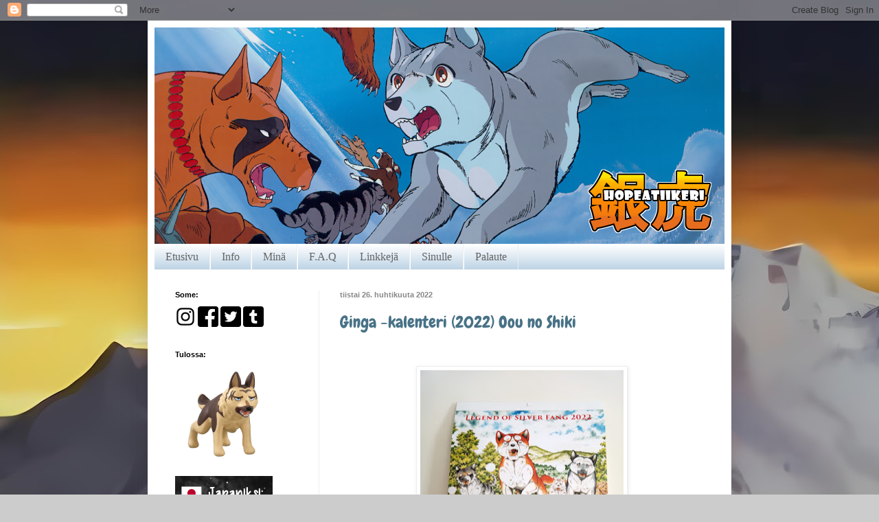

--- FILE ---
content_type: text/html; charset=UTF-8
request_url: https://hopeatiikeri.blogspot.com/2022/04/
body_size: 24653
content:
<!DOCTYPE html>
<html class='v2' dir='ltr' lang='fi'>
<head>
<link href='https://www.blogger.com/static/v1/widgets/335934321-css_bundle_v2.css' rel='stylesheet' type='text/css'/>
<meta content='width=1100' name='viewport'/>
<meta content='text/html; charset=UTF-8' http-equiv='Content-Type'/>
<meta content='blogger' name='generator'/>
<link href='https://hopeatiikeri.blogspot.com/favicon.ico' rel='icon' type='image/x-icon'/>
<link href='http://hopeatiikeri.blogspot.com/2022/04/' rel='canonical'/>
<link rel="alternate" type="application/atom+xml" title="Hopeatiikeri - Atom" href="https://hopeatiikeri.blogspot.com/feeds/posts/default" />
<link rel="alternate" type="application/rss+xml" title="Hopeatiikeri - RSS" href="https://hopeatiikeri.blogspot.com/feeds/posts/default?alt=rss" />
<link rel="service.post" type="application/atom+xml" title="Hopeatiikeri - Atom" href="https://www.blogger.com/feeds/6298761030975320905/posts/default" />
<!--Can't find substitution for tag [blog.ieCssRetrofitLinks]-->
<meta content='http://hopeatiikeri.blogspot.com/2022/04/' property='og:url'/>
<meta content='Hopeatiikeri' property='og:title'/>
<meta content='' property='og:description'/>
<title>Hopeatiikeri: huhtikuuta 2022</title>
<style type='text/css'>@font-face{font-family:'Chewy';font-style:normal;font-weight:400;font-display:swap;src:url(//fonts.gstatic.com/s/chewy/v18/uK_94ruUb-k-wn52KjI9OPec.woff2)format('woff2');unicode-range:U+0000-00FF,U+0131,U+0152-0153,U+02BB-02BC,U+02C6,U+02DA,U+02DC,U+0304,U+0308,U+0329,U+2000-206F,U+20AC,U+2122,U+2191,U+2193,U+2212,U+2215,U+FEFF,U+FFFD;}</style>
<style id='page-skin-1' type='text/css'><!--
/*
-----------------------------------------------
Blogger Template Style
Name:     Simple
Designer: Blogger
URL:      www.blogger.com
----------------------------------------------- */
/* Content
----------------------------------------------- */
body {
font: normal normal 12px Arial, Tahoma, Helvetica, FreeSans, sans-serif;
color: #000000;
background: #cccccc url(https://blogger.googleusercontent.com/img/a/AVvXsEikuSPotpJPBvPM51CH5pZgLqU4nPcA15ff-iHijfjvQwVK30ogYe_NjyWJr4DzLhdqVwDJST1v_E9FZ96-thimeNZ-tAFp18pDqHkXUlUVBMXZ-M-lEaYJJyMhiHpzN4WUjsCVzLel8Ee14PdXQ3dZYX_mAR2WlxRsU8ZFfdh-182EzoGhNKCC1S1AVCY=s1600) repeat fixed top left;
padding: 0 40px 40px 40px;
}
html body .region-inner {
min-width: 0;
max-width: 100%;
width: auto;
}
h2 {
font-size: 22px;
}
a:link {
text-decoration:none;
color: #487287;
}
a:visited {
text-decoration:none;
color: #487287;
}
a:hover {
text-decoration:underline;
color: #0084fd;
}
.body-fauxcolumn-outer .fauxcolumn-inner {
background: transparent none repeat scroll top left;
_background-image: none;
}
.body-fauxcolumn-outer .cap-top {
position: absolute;
z-index: 1;
height: 400px;
width: 100%;
}
.body-fauxcolumn-outer .cap-top .cap-left {
width: 100%;
background: transparent none repeat-x scroll top left;
_background-image: none;
}
.content-outer {
-moz-box-shadow: 0 0 40px rgba(0, 0, 0, .15);
-webkit-box-shadow: 0 0 5px rgba(0, 0, 0, .15);
-goog-ms-box-shadow: 0 0 10px #333333;
box-shadow: 0 0 40px rgba(0, 0, 0, .15);
margin-bottom: 1px;
}
.content-inner {
padding: 10px 10px;
}
.content-inner {
background-color: #ffffff;
}
/* Header
----------------------------------------------- */
.header-outer {
background: #118cc9 url(//www.blogblog.com/1kt/simple/gradients_light.png) repeat-x scroll 0 -400px;
_background-image: none;
}
.Header h1 {
font: normal normal 60px Arial, Tahoma, Helvetica, FreeSans, sans-serif;
color: #ffffff;
text-shadow: 1px 2px 3px rgba(0, 0, 0, .2);
}
.Header h1 a {
color: #ffffff;
}
.Header .description {
font-size: 140%;
color: #ffffff;
}
.header-inner .Header .titlewrapper {
padding: 22px 30px;
}
.header-inner .Header .descriptionwrapper {
padding: 0 30px;
}
/* Tabs
----------------------------------------------- */
.tabs-inner .section:first-child {
border-top: 0 solid #eeeeee;
}
.tabs-inner .section:first-child ul {
margin-top: -0;
border-top: 0 solid #eeeeee;
border-left: 0 solid #eeeeee;
border-right: 0 solid #eeeeee;
}
.tabs-inner .widget ul {
background: #b9d1e4 url(https://resources.blogblog.com/blogblog/data/1kt/simple/gradients_light.png) repeat-x scroll 0 -800px;
_background-image: none;
border-bottom: 1px solid #eeeeee;
margin-top: 0;
margin-left: -30px;
margin-right: -30px;
}
.tabs-inner .widget li a {
display: inline-block;
padding: .6em 1em;
font: normal normal 16px Georgia, Utopia, 'Palatino Linotype', Palatino, serif;
color: #646464;
border-left: 1px solid #ffffff;
border-right: 1px solid #eeeeee;
}
.tabs-inner .widget li:first-child a {
border-left: none;
}
.tabs-inner .widget li.selected a, .tabs-inner .widget li a:hover {
color: #000000;
background-color: #b9d1e4;
text-decoration: none;
}
/* Columns
----------------------------------------------- */
.main-outer {
border-top: 0 solid #eeeeee;
}
.fauxcolumn-left-outer .fauxcolumn-inner {
border-right: 1px solid #eeeeee;
}
.fauxcolumn-right-outer .fauxcolumn-inner {
border-left: 1px solid #eeeeee;
}
/* Headings
----------------------------------------------- */
div.widget > h2,
div.widget h2.title {
margin: 0 0 1em 0;
font: normal bold 11px Arial, Tahoma, Helvetica, FreeSans, sans-serif;
color: #000000;
}
/* Widgets
----------------------------------------------- */
.widget .zippy {
color: #989898;
text-shadow: 2px 2px 1px rgba(0, 0, 0, .1);
}
.widget .popular-posts ul {
list-style: none;
}
/* Posts
----------------------------------------------- */
h2.date-header {
font: normal bold 11px Arial, Tahoma, Helvetica, FreeSans, sans-serif;
}
.date-header span {
background-color: transparent;
color: #878787;
padding: inherit;
letter-spacing: inherit;
margin: inherit;
}
.main-inner {
padding-top: 30px;
padding-bottom: 30px;
}
.main-inner .column-center-inner {
padding: 0 15px;
}
.main-inner .column-center-inner .section {
margin: 0 15px;
}
.post {
margin: 0 0 25px 0;
}
h3.post-title, .comments h4 {
font: normal normal 24px Chewy;
margin: .75em 0 0;
}
.post-body {
font-size: 110%;
line-height: 1.4;
position: relative;
}
.post-body img, .post-body .tr-caption-container, .Profile img, .Image img,
.BlogList .item-thumbnail img {
padding: 2px;
background: #ffffff;
border: 1px solid #eeeeee;
-moz-box-shadow: 1px 1px 5px rgba(0, 0, 0, .1);
-webkit-box-shadow: 1px 1px 5px rgba(0, 0, 0, .1);
box-shadow: 1px 1px 5px rgba(0, 0, 0, .1);
}
.post-body img, .post-body .tr-caption-container {
padding: 5px;
}
.post-body .tr-caption-container {
color: #000000;
}
.post-body .tr-caption-container img {
padding: 0;
background: transparent;
border: none;
-moz-box-shadow: 0 0 0 rgba(0, 0, 0, .1);
-webkit-box-shadow: 0 0 0 rgba(0, 0, 0, .1);
box-shadow: 0 0 0 rgba(0, 0, 0, .1);
}
.post-header {
margin: 0 0 1.5em;
line-height: 1.6;
font-size: 90%;
}
.post-footer {
margin: 20px -2px 0;
padding: 5px 10px;
color: #646464;
background-color: #f9f9f9;
border-bottom: 1px solid #eeeeee;
line-height: 1.6;
font-size: 90%;
}
#comments .comment-author {
padding-top: 1.5em;
border-top: 1px solid #eeeeee;
background-position: 0 1.5em;
}
#comments .comment-author:first-child {
padding-top: 0;
border-top: none;
}
.avatar-image-container {
margin: .2em 0 0;
}
#comments .avatar-image-container img {
border: 1px solid #eeeeee;
}
/* Comments
----------------------------------------------- */
.comments .comments-content .icon.blog-author {
background-repeat: no-repeat;
background-image: url([data-uri]);
}
.comments .comments-content .loadmore a {
border-top: 1px solid #989898;
border-bottom: 1px solid #989898;
}
.comments .comment-thread.inline-thread {
background-color: #f9f9f9;
}
.comments .continue {
border-top: 2px solid #989898;
}
/* Accents
---------------------------------------------- */
.section-columns td.columns-cell {
border-left: 1px solid #eeeeee;
}
.blog-pager {
background: transparent none no-repeat scroll top center;
}
.blog-pager-older-link, .home-link,
.blog-pager-newer-link {
background-color: #ffffff;
padding: 5px;
}
.footer-outer {
border-top: 0 dashed #bbbbbb;
}
/* Mobile
----------------------------------------------- */
body.mobile  {
background-size: auto;
}
.mobile .body-fauxcolumn-outer {
background: transparent none repeat scroll top left;
}
.mobile .body-fauxcolumn-outer .cap-top {
background-size: 100% auto;
}
.mobile .content-outer {
-webkit-box-shadow: 0 0 3px rgba(0, 0, 0, .15);
box-shadow: 0 0 3px rgba(0, 0, 0, .15);
}
.mobile .tabs-inner .widget ul {
margin-left: 0;
margin-right: 0;
}
.mobile .post {
margin: 0;
}
.mobile .main-inner .column-center-inner .section {
margin: 0;
}
.mobile .date-header span {
padding: 0.1em 10px;
margin: 0 -10px;
}
.mobile h3.post-title {
margin: 0;
}
.mobile .blog-pager {
background: transparent none no-repeat scroll top center;
}
.mobile .footer-outer {
border-top: none;
}
.mobile .main-inner, .mobile .footer-inner {
background-color: #ffffff;
}
.mobile-index-contents {
color: #000000;
}
.mobile-link-button {
background-color: #487287;
}
.mobile-link-button a:link, .mobile-link-button a:visited {
color: #ffffff;
}
.mobile .tabs-inner .section:first-child {
border-top: none;
}
.mobile .tabs-inner .PageList .widget-content {
background-color: #b9d1e4;
color: #000000;
border-top: 1px solid #eeeeee;
border-bottom: 1px solid #eeeeee;
}
.mobile .tabs-inner .PageList .widget-content .pagelist-arrow {
border-left: 1px solid #eeeeee;
}

--></style>
<style id='template-skin-1' type='text/css'><!--
body {
min-width: 850px;
}
.content-outer, .content-fauxcolumn-outer, .region-inner {
min-width: 850px;
max-width: 850px;
_width: 850px;
}
.main-inner .columns {
padding-left: 240px;
padding-right: 0px;
}
.main-inner .fauxcolumn-center-outer {
left: 240px;
right: 0px;
/* IE6 does not respect left and right together */
_width: expression(this.parentNode.offsetWidth -
parseInt("240px") -
parseInt("0px") + 'px');
}
.main-inner .fauxcolumn-left-outer {
width: 240px;
}
.main-inner .fauxcolumn-right-outer {
width: 0px;
}
.main-inner .column-left-outer {
width: 240px;
right: 100%;
margin-left: -240px;
}
.main-inner .column-right-outer {
width: 0px;
margin-right: -0px;
}
#layout {
min-width: 0;
}
#layout .content-outer {
min-width: 0;
width: 800px;
}
#layout .region-inner {
min-width: 0;
width: auto;
}
body#layout div.add_widget {
padding: 8px;
}
body#layout div.add_widget a {
margin-left: 32px;
}
--></style>
<style>
    body {background-image:url(https\:\/\/blogger.googleusercontent.com\/img\/a\/AVvXsEikuSPotpJPBvPM51CH5pZgLqU4nPcA15ff-iHijfjvQwVK30ogYe_NjyWJr4DzLhdqVwDJST1v_E9FZ96-thimeNZ-tAFp18pDqHkXUlUVBMXZ-M-lEaYJJyMhiHpzN4WUjsCVzLel8Ee14PdXQ3dZYX_mAR2WlxRsU8ZFfdh-182EzoGhNKCC1S1AVCY=s1600);}
    
@media (max-width: 200px) { body {background-image:url(https\:\/\/blogger.googleusercontent.com\/img\/a\/AVvXsEikuSPotpJPBvPM51CH5pZgLqU4nPcA15ff-iHijfjvQwVK30ogYe_NjyWJr4DzLhdqVwDJST1v_E9FZ96-thimeNZ-tAFp18pDqHkXUlUVBMXZ-M-lEaYJJyMhiHpzN4WUjsCVzLel8Ee14PdXQ3dZYX_mAR2WlxRsU8ZFfdh-182EzoGhNKCC1S1AVCY=w200);}}
@media (max-width: 400px) and (min-width: 201px) { body {background-image:url(https\:\/\/blogger.googleusercontent.com\/img\/a\/AVvXsEikuSPotpJPBvPM51CH5pZgLqU4nPcA15ff-iHijfjvQwVK30ogYe_NjyWJr4DzLhdqVwDJST1v_E9FZ96-thimeNZ-tAFp18pDqHkXUlUVBMXZ-M-lEaYJJyMhiHpzN4WUjsCVzLel8Ee14PdXQ3dZYX_mAR2WlxRsU8ZFfdh-182EzoGhNKCC1S1AVCY=w400);}}
@media (max-width: 800px) and (min-width: 401px) { body {background-image:url(https\:\/\/blogger.googleusercontent.com\/img\/a\/AVvXsEikuSPotpJPBvPM51CH5pZgLqU4nPcA15ff-iHijfjvQwVK30ogYe_NjyWJr4DzLhdqVwDJST1v_E9FZ96-thimeNZ-tAFp18pDqHkXUlUVBMXZ-M-lEaYJJyMhiHpzN4WUjsCVzLel8Ee14PdXQ3dZYX_mAR2WlxRsU8ZFfdh-182EzoGhNKCC1S1AVCY=w800);}}
@media (max-width: 1200px) and (min-width: 801px) { body {background-image:url(https\:\/\/blogger.googleusercontent.com\/img\/a\/AVvXsEikuSPotpJPBvPM51CH5pZgLqU4nPcA15ff-iHijfjvQwVK30ogYe_NjyWJr4DzLhdqVwDJST1v_E9FZ96-thimeNZ-tAFp18pDqHkXUlUVBMXZ-M-lEaYJJyMhiHpzN4WUjsCVzLel8Ee14PdXQ3dZYX_mAR2WlxRsU8ZFfdh-182EzoGhNKCC1S1AVCY=w1200);}}
/* Last tag covers anything over one higher than the previous max-size cap. */
@media (min-width: 1201px) { body {background-image:url(https\:\/\/blogger.googleusercontent.com\/img\/a\/AVvXsEikuSPotpJPBvPM51CH5pZgLqU4nPcA15ff-iHijfjvQwVK30ogYe_NjyWJr4DzLhdqVwDJST1v_E9FZ96-thimeNZ-tAFp18pDqHkXUlUVBMXZ-M-lEaYJJyMhiHpzN4WUjsCVzLel8Ee14PdXQ3dZYX_mAR2WlxRsU8ZFfdh-182EzoGhNKCC1S1AVCY=w1600);}}
  </style>
<link href='https://www.blogger.com/dyn-css/authorization.css?targetBlogID=6298761030975320905&amp;zx=3e39bcd7-4fbe-49f2-9a7a-99b2570d4d6b' media='none' onload='if(media!=&#39;all&#39;)media=&#39;all&#39;' rel='stylesheet'/><noscript><link href='https://www.blogger.com/dyn-css/authorization.css?targetBlogID=6298761030975320905&amp;zx=3e39bcd7-4fbe-49f2-9a7a-99b2570d4d6b' rel='stylesheet'/></noscript>
<meta name='google-adsense-platform-account' content='ca-host-pub-1556223355139109'/>
<meta name='google-adsense-platform-domain' content='blogspot.com'/>

</head>
<body class='loading variant-bold'>
<div class='navbar section' id='navbar' name='Navigointipalkki'><div class='widget Navbar' data-version='1' id='Navbar1'><script type="text/javascript">
    function setAttributeOnload(object, attribute, val) {
      if(window.addEventListener) {
        window.addEventListener('load',
          function(){ object[attribute] = val; }, false);
      } else {
        window.attachEvent('onload', function(){ object[attribute] = val; });
      }
    }
  </script>
<div id="navbar-iframe-container"></div>
<script type="text/javascript" src="https://apis.google.com/js/platform.js"></script>
<script type="text/javascript">
      gapi.load("gapi.iframes:gapi.iframes.style.bubble", function() {
        if (gapi.iframes && gapi.iframes.getContext) {
          gapi.iframes.getContext().openChild({
              url: 'https://www.blogger.com/navbar/6298761030975320905?origin\x3dhttps://hopeatiikeri.blogspot.com',
              where: document.getElementById("navbar-iframe-container"),
              id: "navbar-iframe"
          });
        }
      });
    </script><script type="text/javascript">
(function() {
var script = document.createElement('script');
script.type = 'text/javascript';
script.src = '//pagead2.googlesyndication.com/pagead/js/google_top_exp.js';
var head = document.getElementsByTagName('head')[0];
if (head) {
head.appendChild(script);
}})();
</script>
</div></div>
<div class='body-fauxcolumns'>
<div class='fauxcolumn-outer body-fauxcolumn-outer'>
<div class='cap-top'>
<div class='cap-left'></div>
<div class='cap-right'></div>
</div>
<div class='fauxborder-left'>
<div class='fauxborder-right'></div>
<div class='fauxcolumn-inner'>
</div>
</div>
<div class='cap-bottom'>
<div class='cap-left'></div>
<div class='cap-right'></div>
</div>
</div>
</div>
<div class='content'>
<div class='content-fauxcolumns'>
<div class='fauxcolumn-outer content-fauxcolumn-outer'>
<div class='cap-top'>
<div class='cap-left'></div>
<div class='cap-right'></div>
</div>
<div class='fauxborder-left'>
<div class='fauxborder-right'></div>
<div class='fauxcolumn-inner'>
</div>
</div>
<div class='cap-bottom'>
<div class='cap-left'></div>
<div class='cap-right'></div>
</div>
</div>
</div>
<div class='content-outer'>
<div class='content-cap-top cap-top'>
<div class='cap-left'></div>
<div class='cap-right'></div>
</div>
<div class='fauxborder-left content-fauxborder-left'>
<div class='fauxborder-right content-fauxborder-right'></div>
<div class='content-inner'>
<header>
<div class='header-outer'>
<div class='header-cap-top cap-top'>
<div class='cap-left'></div>
<div class='cap-right'></div>
</div>
<div class='fauxborder-left header-fauxborder-left'>
<div class='fauxborder-right header-fauxborder-right'></div>
<div class='region-inner header-inner'>
<div class='header section' id='header' name='Otsikko'><div class='widget Header' data-version='1' id='Header1'>
<div id='header-inner'>
<a href='https://hopeatiikeri.blogspot.com/' style='display: block'>
<img alt='Hopeatiikeri' height='315px; ' id='Header1_headerimg' src='https://blogger.googleusercontent.com/img/a/AVvXsEj7XnJ9w1Uuk6z4-rrI823-7PvbDw_K5ma0-0UPIR5Mzeclk8uWrouZ76sfmvNEzisXL0-dxNZBAhPSBGj8IY-Tj52W9zHK0oKesJ4wE4YnSTH1e4rIj54cNgg8fSzekL301BvShmiyxrjOoM93iiAZaqTEF9jyrCHwgQUWQh4XXukOeLGV0oq69M87Vjc=s830' style='display: block' width='830px; '/>
</a>
</div>
</div></div>
</div>
</div>
<div class='header-cap-bottom cap-bottom'>
<div class='cap-left'></div>
<div class='cap-right'></div>
</div>
</div>
</header>
<div class='tabs-outer'>
<div class='tabs-cap-top cap-top'>
<div class='cap-left'></div>
<div class='cap-right'></div>
</div>
<div class='fauxborder-left tabs-fauxborder-left'>
<div class='fauxborder-right tabs-fauxborder-right'></div>
<div class='region-inner tabs-inner'>
<div class='tabs section' id='crosscol' name='Kaikki sarakkeet'><div class='widget PageList' data-version='1' id='PageList1'>
<h2>Sivut</h2>
<div class='widget-content'>
<ul>
<li>
<a href='https://hopeatiikeri.blogspot.com/'>Etusivu</a>
</li>
<li>
<a href='https://hopeatiikeri.blogspot.com/p/info.html'>Info</a>
</li>
<li>
<a href='https://hopeatiikeri.blogspot.com/p/mina.html'>Minä</a>
</li>
<li>
<a href='https://hopeatiikeri.blogspot.com/p/faq.html'>F.A.Q</a>
</li>
<li>
<a href='https://hopeatiikeri.blogspot.com/p/vinkkeja.html'>Linkkejä</a>
</li>
<li>
<a href='https://hopeatiikeri.blogspot.com/p/nyysittavaa.html'>Sinulle</a>
</li>
<li>
<a href='https://hopeatiikeri.blogspot.com/p/kysymyksia.html'>Palaute</a>
</li>
</ul>
<div class='clear'></div>
</div>
</div></div>
<div class='tabs no-items section' id='crosscol-overflow' name='Cross-Column 2'></div>
</div>
</div>
<div class='tabs-cap-bottom cap-bottom'>
<div class='cap-left'></div>
<div class='cap-right'></div>
</div>
</div>
<div class='main-outer'>
<div class='main-cap-top cap-top'>
<div class='cap-left'></div>
<div class='cap-right'></div>
</div>
<div class='fauxborder-left main-fauxborder-left'>
<div class='fauxborder-right main-fauxborder-right'></div>
<div class='region-inner main-inner'>
<div class='columns fauxcolumns'>
<div class='fauxcolumn-outer fauxcolumn-center-outer'>
<div class='cap-top'>
<div class='cap-left'></div>
<div class='cap-right'></div>
</div>
<div class='fauxborder-left'>
<div class='fauxborder-right'></div>
<div class='fauxcolumn-inner'>
</div>
</div>
<div class='cap-bottom'>
<div class='cap-left'></div>
<div class='cap-right'></div>
</div>
</div>
<div class='fauxcolumn-outer fauxcolumn-left-outer'>
<div class='cap-top'>
<div class='cap-left'></div>
<div class='cap-right'></div>
</div>
<div class='fauxborder-left'>
<div class='fauxborder-right'></div>
<div class='fauxcolumn-inner'>
</div>
</div>
<div class='cap-bottom'>
<div class='cap-left'></div>
<div class='cap-right'></div>
</div>
</div>
<div class='fauxcolumn-outer fauxcolumn-right-outer'>
<div class='cap-top'>
<div class='cap-left'></div>
<div class='cap-right'></div>
</div>
<div class='fauxborder-left'>
<div class='fauxborder-right'></div>
<div class='fauxcolumn-inner'>
</div>
</div>
<div class='cap-bottom'>
<div class='cap-left'></div>
<div class='cap-right'></div>
</div>
</div>
<!-- corrects IE6 width calculation -->
<div class='columns-inner'>
<div class='column-center-outer'>
<div class='column-center-inner'>
<div class='main section' id='main' name='Ensisijainen'><div class='widget Blog' data-version='1' id='Blog1'>
<div class='blog-posts hfeed'>

          <div class="date-outer">
        
<h2 class='date-header'><span>tiistai 26. huhtikuuta 2022</span></h2>

          <div class="date-posts">
        
<div class='post-outer'>
<div class='post hentry uncustomized-post-template' itemprop='blogPost' itemscope='itemscope' itemtype='http://schema.org/BlogPosting'>
<meta content='https://blogger.googleusercontent.com/img/b/R29vZ2xl/AVvXsEglo2TnQ8VE_BcbIuQWk9TJdyxLlNkbB3Dtr-COWEPixc6hIkcCyuHXiI10kDmP1u1jdCTLIe9ql5FS2NdsstzkiC4QElcghuXbeQr1QY8G_3-UKndEWwvakYi3Xfbpl5qQ1FFjpYOs4fW3cNnhAvxGVpeWo7cA7YihGqeUbtZ8Ny5_l-WBlAu5awW1/w296-h400/IMG_20220422_171557.jpg' itemprop='image_url'/>
<meta content='6298761030975320905' itemprop='blogId'/>
<meta content='8995444918328959078' itemprop='postId'/>
<a name='8995444918328959078'></a>
<h3 class='post-title entry-title' itemprop='name'>
<a href='https://hopeatiikeri.blogspot.com/2022/04/ginga-kalenteri-2022-oou-no-shiki.html'>Ginga -kalenteri (2022) Oou no Shiki</a>
</h3>
<div class='post-header'>
<div class='post-header-line-1'></div>
</div>
<div class='post-body entry-content' id='post-body-8995444918328959078' itemprop='description articleBody'>
<p>&nbsp;</p><div class="separator" style="clear: both; text-align: center;"><a href="https://blogger.googleusercontent.com/img/b/R29vZ2xl/AVvXsEglo2TnQ8VE_BcbIuQWk9TJdyxLlNkbB3Dtr-COWEPixc6hIkcCyuHXiI10kDmP1u1jdCTLIe9ql5FS2NdsstzkiC4QElcghuXbeQr1QY8G_3-UKndEWwvakYi3Xfbpl5qQ1FFjpYOs4fW3cNnhAvxGVpeWo7cA7YihGqeUbtZ8Ny5_l-WBlAu5awW1/s1052/IMG_20220422_171557.jpg" style="margin-left: 1em; margin-right: 1em;"><img border="0" data-original-height="1052" data-original-width="780" height="400" src="https://blogger.googleusercontent.com/img/b/R29vZ2xl/AVvXsEglo2TnQ8VE_BcbIuQWk9TJdyxLlNkbB3Dtr-COWEPixc6hIkcCyuHXiI10kDmP1u1jdCTLIe9ql5FS2NdsstzkiC4QElcghuXbeQr1QY8G_3-UKndEWwvakYi3Xfbpl5qQ1FFjpYOs4fW3cNnhAvxGVpeWo7cA7YihGqeUbtZ8Ny5_l-WBlAu5awW1/w296-h400/IMG_20220422_171557.jpg" width="296" /></a></div><p></p><p>2021 lokakuun paikkeilla julkaistiin Ginga -kalenteri, jonka sisältö koostuu uudemman sarjan kuvista. Lähinnä etu- ja takakansissa käytetyistä ja ajattelin tehdä tästä pienen arvostelumuotoisen tekstin muille, jotka harkitsevat tämän tuotteen ostamista.</p><p>Aloitetaan vaikka siitä, että kyseinen tuote on parhaillaan <a href="https://www.cdjapan.co.jp/product/NEOBK-2653606">CDJapanin sivuilla</a> hurjassa 90% alennuksessa hintaan 220 jeniä. CDJapania suosittelen myös lämpimästi sen vuoksi, että Japanin postin kääntäessä sodan vuoksi ilmateitse lähetettävää postia takaisin lähettäjille (iso osa minulle matkaan jo lähteneistä paketeista jouduttiin palauttamaan lähettäjille), CDJapan vastasi nopeasti viesteihini ja auttoi valitsemaan vaihtoehtoisen toimitustavan ja sain kalenterin nopeasti kaikesta huolimatta.<br /><br />Kalenteria voi kuitenkin ostaa myös suoraan Suomen puolelta <a href="https://www.urumi.fi/product/hopeanuoli-ouun-vuodenajat-kalenteri-2022/">Urumista</a>. Kalenterin mukana tuli myös postikortti, kun sen tilasi tiettyä kautta, mm. CDJapanista ja Urumista tilattuna saa tuon postikortin.<br /><br /></p><div class="separator" style="clear: both; text-align: center;"><a href="https://blogger.googleusercontent.com/img/b/R29vZ2xl/AVvXsEhfpbXH_8Sl93PoWrKIWsQOhnxdvlERU1a36u3uwEPRXORhfuWysEgpRV2BMHu8ARnGV4SOwuZGtlTQ1E7aBZE6diH8oAMoI8LfIbkHKgfs0GDH_TY1TPFfhsMz1PIkKffsYijTx-U83sHVbChj2eY__YlR2W11Obm5g5Pz-5L9216TqO0r8NGeklxn/s921/IMG_20220422_172446.jpg" style="margin-left: 1em; margin-right: 1em;"><img border="0" data-original-height="921" data-original-width="683" height="400" src="https://blogger.googleusercontent.com/img/b/R29vZ2xl/AVvXsEhfpbXH_8Sl93PoWrKIWsQOhnxdvlERU1a36u3uwEPRXORhfuWysEgpRV2BMHu8ARnGV4SOwuZGtlTQ1E7aBZE6diH8oAMoI8LfIbkHKgfs0GDH_TY1TPFfhsMz1PIkKffsYijTx-U83sHVbChj2eY__YlR2W11Obm5g5Pz-5L9216TqO0r8NGeklxn/w296-h400/IMG_20220422_172446.jpg" width="296" /></a></div><p><br />Sitten itse tuotteisiin! Postikortti on totutun vähän vahvemman paperin sijaan aika ohut läpyskä, mutta kaupanpäällisenä se ei oikeastaan haittaa. Kiinnitin enemmän huomiota itse kalenterin hyviin ja huonoihin puoliin.</p><div class="separator" style="clear: both; text-align: center;"><a href="https://blogger.googleusercontent.com/img/b/R29vZ2xl/AVvXsEh4uPGUNpnu-JPZ2gshsy9b37Q5SbFkZ64RBfllXB9uyXs1XMXZyeG_NMzWeu8cxqKw5xIMv9clfFwpq2S5wWESnkGEt5zDbrUC4GgnDp3c6khQSxKhDbukOZfTFiLQaTajkWhkEFwnriKKL5wZEK0KHXKo61Il5fbn7YqVMXBz7sdayctM4dYZbHS7/s1052/IMG_20220422_171906.jpg" style="margin-left: 1em; margin-right: 1em;"><img border="0" data-original-height="1052" data-original-width="780" height="400" src="https://blogger.googleusercontent.com/img/b/R29vZ2xl/AVvXsEh4uPGUNpnu-JPZ2gshsy9b37Q5SbFkZ64RBfllXB9uyXs1XMXZyeG_NMzWeu8cxqKw5xIMv9clfFwpq2S5wWESnkGEt5zDbrUC4GgnDp3c6khQSxKhDbukOZfTFiLQaTajkWhkEFwnriKKL5wZEK0KHXKo61Il5fbn7YqVMXBz7sdayctM4dYZbHS7/w296-h400/IMG_20220422_171906.jpg" width="296" /></a></div><br /><div class="separator" style="clear: both; text-align: center;"><a href="https://blogger.googleusercontent.com/img/b/R29vZ2xl/AVvXsEhtqMlT6rMFxk9XcD_j6rDfb2VqgIPXUnj3Sb74EJ62ee1GeoAUsxnG4Mo8M6ZDpbf3kYQMS81vE-0bGjwu3H7EVMdy0JhMJRZlPwsMc9eA6SHl4eLDuQbj8Afx_skA4VmfPPDWo15aGywB1KUqthsS6hTJu5HUVhNRsVrEn7x-jeFHspk8PWTslKIZ/s1052/IMG_20220422_171950.jpg" style="margin-left: 1em; margin-right: 1em;"><img border="0" data-original-height="1052" data-original-width="780" height="400" src="https://blogger.googleusercontent.com/img/b/R29vZ2xl/AVvXsEhtqMlT6rMFxk9XcD_j6rDfb2VqgIPXUnj3Sb74EJ62ee1GeoAUsxnG4Mo8M6ZDpbf3kYQMS81vE-0bGjwu3H7EVMdy0JhMJRZlPwsMc9eA6SHl4eLDuQbj8Afx_skA4VmfPPDWo15aGywB1KUqthsS6hTJu5HUVhNRsVrEn7x-jeFHspk8PWTslKIZ/w296-h400/IMG_20220422_171950.jpg" width="296" /></a></div><p><br />Omaan silmääni painolaatu on tosi hyvä ja tykkäsin myös itse kalenteriin valitusta paperista sekä kuvavalinnoista, vaikka varmasti monien muiden tavoin olisin toivonut vähän erityisempää materiaalia. Koin itse kalenterin asettelun "ihan kivaksi". Eniten omaan silmääni hyppäsivät ehkä värilliset alareunat, jotka olisi minusta voinut jättää pois.&nbsp;</p><p><br /></p><div class="separator" style="clear: both; text-align: center;"><a href="https://blogger.googleusercontent.com/img/b/R29vZ2xl/AVvXsEgRT8yu91DKxg8CRsRmiuRt59AUP8oUp5UXVuyuMZF5j7Q5BUIA2-7MfnpFWhTuMpTCZWudYr8Hdgh_Y3NaQsui4FmM3HRVJ6bVxtW9ZZj9v_D39CFXs4mXMJ33iFffIIb16iQEMC6N_wTrqtvfQ5A2zbDHSpgqQdwfpkm1cUOO4jxES1g_8qXRd07h/s1052/IMG_20220422_172000.jpg" style="margin-left: 1em; margin-right: 1em;"><img border="0" data-original-height="1052" data-original-width="780" height="400" src="https://blogger.googleusercontent.com/img/b/R29vZ2xl/AVvXsEgRT8yu91DKxg8CRsRmiuRt59AUP8oUp5UXVuyuMZF5j7Q5BUIA2-7MfnpFWhTuMpTCZWudYr8Hdgh_Y3NaQsui4FmM3HRVJ6bVxtW9ZZj9v_D39CFXs4mXMJ33iFffIIb16iQEMC6N_wTrqtvfQ5A2zbDHSpgqQdwfpkm1cUOO4jxES1g_8qXRd07h/w296-h400/IMG_20220422_172000.jpg" width="296" /></a></div><br /><div class="separator" style="clear: both; text-align: center;"><a href="https://blogger.googleusercontent.com/img/b/R29vZ2xl/AVvXsEhJY-YLRe-nr9QYah1T4ZB9W_j2KMzRJeLJGrknq7XkjD-3bSozDW8h5ORLDQwrL1w0w3FIA-DSr6PSr39ITiT1TqAzhpDDKO0BtlgAfRkSSPj8BBOvTi4iyAgg3Ocd6ORr7jXk1Wht2n5sYKwk9V9NGLWSCURB5croXGIuVQ19H9fxPN8vQc-5lmj0/s1052/IMG_20220422_172018.jpg" style="margin-left: 1em; margin-right: 1em;"><img border="0" data-original-height="1052" data-original-width="780" height="400" src="https://blogger.googleusercontent.com/img/b/R29vZ2xl/AVvXsEhJY-YLRe-nr9QYah1T4ZB9W_j2KMzRJeLJGrknq7XkjD-3bSozDW8h5ORLDQwrL1w0w3FIA-DSr6PSr39ITiT1TqAzhpDDKO0BtlgAfRkSSPj8BBOvTi4iyAgg3Ocd6ORr7jXk1Wht2n5sYKwk9V9NGLWSCURB5croXGIuVQ19H9fxPN8vQc-5lmj0/w296-h400/IMG_20220422_172018.jpg" width="296" /></a></div><br /><div class="separator" style="clear: both; text-align: center;"><a href="https://blogger.googleusercontent.com/img/b/R29vZ2xl/AVvXsEh8vTTIXZ7BTs2_Utsl1bAHhozoguLPwDHaLVCF-NO5jJW1JOVhYuB172BdFmDfFoP0JdFF-QMIEIxaqbIVzd1XrWz7l03Hn6z_-GWDDMEGFcdmtmbAq60oaf5lL2rNc8EEHQ0l2Ygdjdy8Q0pWNL6GStVBIxCT-ARVXBspe-u8CRD5ZdHRIlvhquJg/s1052/IMG_20220422_172030.jpg" style="margin-left: 1em; margin-right: 1em;"><img border="0" data-original-height="1052" data-original-width="780" height="400" src="https://blogger.googleusercontent.com/img/b/R29vZ2xl/AVvXsEh8vTTIXZ7BTs2_Utsl1bAHhozoguLPwDHaLVCF-NO5jJW1JOVhYuB172BdFmDfFoP0JdFF-QMIEIxaqbIVzd1XrWz7l03Hn6z_-GWDDMEGFcdmtmbAq60oaf5lL2rNc8EEHQ0l2Ygdjdy8Q0pWNL6GStVBIxCT-ARVXBspe-u8CRD5ZdHRIlvhquJg/w296-h400/IMG_20220422_172030.jpg" width="296" /></a></div><br /><p>Jostakin syystä myös 2022 -fontti tai "logo" on omaan makuuni tosi... meh? Se on jotenkin silmiinpistävä ja omituinen.</p><p>Isoimmat miinukset annan tälle kalenterille kuitenkin siitä, että sitä ei voi selata, saatika pistää käyttöön, koska sivut on tarkoitettu irti repäistäväksi aina kuukauden vaihtuessa. Toinen miinus tuotteelle on se, että se on jotenkin ohut paperipinkka ja jää omaan makuuni kaipaamaan jotain vahvistettua taustapahvia.&nbsp;</p><p>Alennettuun hintaan tämä on ehdottomasti kuitenkin hankkimisen arvoinen, jos taidekirjamaisista tuotteista ja kauniista kuvista nauttii. Voin kuitenkin rehellisesti sanoa, että harkitsin kaksi kertaa tämän kalenterin ostamista silloin, kun se tuli uutena myyntiin, koska en kokenut sitä mitenkään kovin erityiseksi ja alkuperäisen hinnan arvoiseksi.<br /></p>
<div style='clear: both;'></div>
</div>
<div class='post-footer'>
<div class='post-footer-line post-footer-line-1'>
<span class='post-author vcard'>
Lähettänyt
<span class='fn' itemprop='author' itemscope='itemscope' itemtype='http://schema.org/Person'>
<meta content='https://www.blogger.com/profile/15179373799185371810' itemprop='url'/>
<a class='g-profile' href='https://www.blogger.com/profile/15179373799185371810' rel='author' title='author profile'>
<span itemprop='name'>Dee</span>
</a>
</span>
</span>
<span class='post-timestamp'>
klo
<meta content='http://hopeatiikeri.blogspot.com/2022/04/ginga-kalenteri-2022-oou-no-shiki.html' itemprop='url'/>
<a class='timestamp-link' href='https://hopeatiikeri.blogspot.com/2022/04/ginga-kalenteri-2022-oou-no-shiki.html' rel='bookmark' title='permanent link'><abbr class='published' itemprop='datePublished' title='2022-04-26T21:24:00+03:00'>21.24</abbr></a>
</span>
<span class='post-comment-link'>
<a class='comment-link' href='https://hopeatiikeri.blogspot.com/2022/04/ginga-kalenteri-2022-oou-no-shiki.html#comment-form' onclick=''>
2 kommenttia:
  </a>
</span>
<span class='post-icons'>
<span class='item-control blog-admin pid-1774943539'>
<a href='https://www.blogger.com/post-edit.g?blogID=6298761030975320905&postID=8995444918328959078&from=pencil' title='Muokkaa tekstiä'>
<img alt='' class='icon-action' height='18' src='https://resources.blogblog.com/img/icon18_edit_allbkg.gif' width='18'/>
</a>
</span>
</span>
<div class='post-share-buttons goog-inline-block'>
<a class='goog-inline-block share-button sb-email' href='https://www.blogger.com/share-post.g?blogID=6298761030975320905&postID=8995444918328959078&target=email' target='_blank' title='Kohteen lähettäminen sähköpostitse'><span class='share-button-link-text'>Kohteen lähettäminen sähköpostitse</span></a><a class='goog-inline-block share-button sb-blog' href='https://www.blogger.com/share-post.g?blogID=6298761030975320905&postID=8995444918328959078&target=blog' onclick='window.open(this.href, "_blank", "height=270,width=475"); return false;' target='_blank' title='Bloggaa tästä!'><span class='share-button-link-text'>Bloggaa tästä!</span></a><a class='goog-inline-block share-button sb-twitter' href='https://www.blogger.com/share-post.g?blogID=6298761030975320905&postID=8995444918328959078&target=twitter' target='_blank' title='Jaa X:ssä'><span class='share-button-link-text'>Jaa X:ssä</span></a><a class='goog-inline-block share-button sb-facebook' href='https://www.blogger.com/share-post.g?blogID=6298761030975320905&postID=8995444918328959078&target=facebook' onclick='window.open(this.href, "_blank", "height=430,width=640"); return false;' target='_blank' title='Jaa Facebookiin'><span class='share-button-link-text'>Jaa Facebookiin</span></a><a class='goog-inline-block share-button sb-pinterest' href='https://www.blogger.com/share-post.g?blogID=6298761030975320905&postID=8995444918328959078&target=pinterest' target='_blank' title='Jaa Pinterestiin'><span class='share-button-link-text'>Jaa Pinterestiin</span></a>
</div>
</div>
<div class='post-footer-line post-footer-line-2'>
<span class='post-labels'>
Tunnisteet:
<a href='https://hopeatiikeri.blogspot.com/search/label/japani' rel='tag'>japani</a>,
<a href='https://hopeatiikeri.blogspot.com/search/label/oheistuotteet' rel='tag'>oheistuotteet</a>
</span>
</div>
<div class='post-footer-line post-footer-line-3'>
<span class='post-location'>
</span>
</div>
</div>
</div>
</div>

          </div></div>
        

          <div class="date-outer">
        
<h2 class='date-header'><span>maanantai 18. huhtikuuta 2022</span></h2>

          <div class="date-posts">
        
<div class='post-outer'>
<div class='post hentry uncustomized-post-template' itemprop='blogPost' itemscope='itemscope' itemtype='http://schema.org/BlogPosting'>
<meta content='https://blogger.googleusercontent.com/img/b/R29vZ2xl/AVvXsEiQG1mQW_u1XtjW5DcH4oqsuvnzRqxikGcdJLso4HaHdJ12yIM9dm1uSgFWRL76GEH5J3nqWaH0BkiWTt3ZQWO0yoCm3rQxihsbnoA-jak9It6jnBQypk7Dy5fkzRw0476wYamHN-9SWnC8OTfKQHEcm8vJxF3OEhhII_537xmGt08UmOKBimodcy9a/w316-h400/cardsagainsthumanity3.png' itemprop='image_url'/>
<meta content='6298761030975320905' itemprop='blogId'/>
<meta content='1364054151260095143' itemprop='postId'/>
<a name='1364054151260095143'></a>
<h3 class='post-title entry-title' itemprop='name'>
<a href='https://hopeatiikeri.blogspot.com/2022/04/battoga-against-humanity-pelattavissa.html'>Battōga Against Humanity - pelattavissa nyt!</a>
</h3>
<div class='post-header'>
<div class='post-header-line-1'></div>
</div>
<div class='post-body entry-content' id='post-body-1364054151260095143' itemprop='description articleBody'>
<p style="text-align: center;">&nbsp;<br /></p><div class="separator" style="clear: both; text-align: center;"><a href="https://blogger.googleusercontent.com/img/b/R29vZ2xl/AVvXsEiQG1mQW_u1XtjW5DcH4oqsuvnzRqxikGcdJLso4HaHdJ12yIM9dm1uSgFWRL76GEH5J3nqWaH0BkiWTt3ZQWO0yoCm3rQxihsbnoA-jak9It6jnBQypk7Dy5fkzRw0476wYamHN-9SWnC8OTfKQHEcm8vJxF3OEhhII_537xmGt08UmOKBimodcy9a/s773/cardsagainsthumanity3.png" imageanchor="1" style="margin-left: 1em; margin-right: 1em;"><img border="0" data-original-height="773" data-original-width="612" height="400" src="https://blogger.googleusercontent.com/img/b/R29vZ2xl/AVvXsEiQG1mQW_u1XtjW5DcH4oqsuvnzRqxikGcdJLso4HaHdJ12yIM9dm1uSgFWRL76GEH5J3nqWaH0BkiWTt3ZQWO0yoCm3rQxihsbnoA-jak9It6jnBQypk7Dy5fkzRw0476wYamHN-9SWnC8OTfKQHEcm8vJxF3OEhhII_537xmGt08UmOKBimodcy9a/w316-h400/cardsagainsthumanity3.png" width="316" /></a></div><br /><p><b><a href="https://silverfangnetwork.com/">Silver Fang Networkin</a></b> kautta toteutettiin faniprojektina <b>Cards Against Humanity</b> -variaatio Gingasta. Englannin ja espanjan lisäksi korttipeli löytyy nyt myös suomeksi. Toimin itse kääntäjänä tässä projektissa ja olen jälkikäteen huomannut paljon asioita, jotka olisin voinut kääntää paremmin. Olettehan armollisia... tämä oli muiden hommien ohessa ihan vain yhden aamun pikaprojekti niitä faneja ajatellen, jotka eivät voi pelata alkuperäistä englanninkielistä versiota kielitaidon vuoksi.<br /><br /><span style="font-size: large;"><b>Pelaamaan?</b></span><br /><br /><a href="https://gnggame.com/cah/">https://gnggame.com/cah/</a><br />Ylemmästä linkistä (Print the Cards) pystyt tulostamaan itse kortit omaan käyttöösi.<br />Alemmasta linkistä (Play Online) voit pelata netissä.</p><p></p><p><b>Näin aloitat nettipelin:</b><br /><br /><a href="https://md.rereadgames.com/">https://md.rereadgames.com/</a><br />- Jos pelaat kaveriporukalla, tarvitset vähintään 3 pelaajaa, peliä voi kuitenkin pelata myös tietokoneälyn kanssa.<br /><br />1. Aloita ensin uusi peli, kirjoita "Your Name" -kohtaan nimimerkkisi ja paina Play -nappulaa.</p><p>&nbsp;</p><p></p><div class="separator" style="clear: both; text-align: center;"><a href="https://blogger.googleusercontent.com/img/b/R29vZ2xl/AVvXsEhk820U2lNBI8ZpohzvXRARGZYPMtAZTHyNTrBdImWu9HXeGaMEL6-eP1lIPTFrFNmABXn-qrfuaJAcOoswNx9bVwwbOht1teWy80UldPsBZEUpamGaR0bfyRooPpjrUalO8jB9Q8D3ZxU258FMAhAJJdFqk2F3hIPVJiHaf8GWjFlEJG6vFWoV8OXK/s1213/cardsagainsthumanity2.png" imageanchor="1" style="margin-left: 1em; margin-right: 1em;"><img border="0" data-original-height="465" data-original-width="1213" height="154" src="https://blogger.googleusercontent.com/img/b/R29vZ2xl/AVvXsEhk820U2lNBI8ZpohzvXRARGZYPMtAZTHyNTrBdImWu9HXeGaMEL6-eP1lIPTFrFNmABXn-qrfuaJAcOoswNx9bVwwbOht1teWy80UldPsBZEUpamGaR0bfyRooPpjrUalO8jB9Q8D3ZxU258FMAhAJJdFqk2F3hIPVJiHaf8GWjFlEJG6vFWoV8OXK/w400-h154/cardsagainsthumanity2.png" width="400" /></a></div><br /><p>2. Sinulle aukeaa uusi sivu, josta voit valita pakan. <br />- Valitse "<b>Deck Source</b>" -kohtaan valikosta <b>Many Decks</b><br />- Laita "<b>Deck Code</b>" -kohtaan suomenkielisen käännöksen koodi eli: <strong data-uw-styling-context="true">RX6Z8<br /></strong>- Paina mustasta <b>+</b> -merkistä, jolloin pakka on valittu ja pakan kohdalla lukee "<b>Battōga Against Humanity (FI)</b>".<br /><b><br />3. Alhaalla on kaksi kuvaketta:</b></p><div class="separator" style="clear: both; text-align: center;"><a href="https://blogger.googleusercontent.com/img/b/R29vZ2xl/AVvXsEh9bz-GvBAz9BCcRzi0-Mqddf80EixlPdkWc5aHE_v-qpve0UWE4M1Ylznq66jTodankOReMamnp_nMuc5IE1VVHNDbqyV54wIlZSVhasa8bXzU2s2v8JEVchGQ9hhcEyWhS5fVroJ8kz3mihy1esoFPx7khnFZK2OSttjbOOlw_da5RSapfO7F1BmP/s578/cardsagainsthumanity3.png" imageanchor="1" style="margin-left: 1em; margin-right: 1em;"><img border="0" data-original-height="127" data-original-width="578" height="88" src="https://blogger.googleusercontent.com/img/b/R29vZ2xl/AVvXsEh9bz-GvBAz9BCcRzi0-Mqddf80EixlPdkWc5aHE_v-qpve0UWE4M1Ylznq66jTodankOReMamnp_nMuc5IE1VVHNDbqyV54wIlZSVhasa8bXzU2s2v8JEVchGQ9hhcEyWhS5fVroJ8kz3mihy1esoFPx7khnFZK2OSttjbOOlw_da5RSapfO7F1BmP/w400-h88/cardsagainsthumanity3.png" width="400" /></a></div><p>- Ensimmäinen antaa sinulle koodin, jolla voit kutsua ystäviäsi pelaamaan peliä.<br />- Toinen lisää mukaan tietokoneälyn, jolla voit pelata yksin. Muista painaa tallennuskuvaketta tämän valittuasi, jolloin "Start Game" -painike muuttuu siniseksi ja pääset aloittamaan pelin.<br /><br /><br /></p>
<div style='clear: both;'></div>
</div>
<div class='post-footer'>
<div class='post-footer-line post-footer-line-1'>
<span class='post-author vcard'>
Lähettänyt
<span class='fn' itemprop='author' itemscope='itemscope' itemtype='http://schema.org/Person'>
<meta content='https://www.blogger.com/profile/15179373799185371810' itemprop='url'/>
<a class='g-profile' href='https://www.blogger.com/profile/15179373799185371810' rel='author' title='author profile'>
<span itemprop='name'>Dee</span>
</a>
</span>
</span>
<span class='post-timestamp'>
klo
<meta content='http://hopeatiikeri.blogspot.com/2022/04/battoga-against-humanity-pelattavissa.html' itemprop='url'/>
<a class='timestamp-link' href='https://hopeatiikeri.blogspot.com/2022/04/battoga-against-humanity-pelattavissa.html' rel='bookmark' title='permanent link'><abbr class='published' itemprop='datePublished' title='2022-04-18T23:57:00+03:00'>23.57</abbr></a>
</span>
<span class='post-comment-link'>
<a class='comment-link' href='https://hopeatiikeri.blogspot.com/2022/04/battoga-against-humanity-pelattavissa.html#comment-form' onclick=''>
Ei kommentteja:
  </a>
</span>
<span class='post-icons'>
<span class='item-control blog-admin pid-1774943539'>
<a href='https://www.blogger.com/post-edit.g?blogID=6298761030975320905&postID=1364054151260095143&from=pencil' title='Muokkaa tekstiä'>
<img alt='' class='icon-action' height='18' src='https://resources.blogblog.com/img/icon18_edit_allbkg.gif' width='18'/>
</a>
</span>
</span>
<div class='post-share-buttons goog-inline-block'>
<a class='goog-inline-block share-button sb-email' href='https://www.blogger.com/share-post.g?blogID=6298761030975320905&postID=1364054151260095143&target=email' target='_blank' title='Kohteen lähettäminen sähköpostitse'><span class='share-button-link-text'>Kohteen lähettäminen sähköpostitse</span></a><a class='goog-inline-block share-button sb-blog' href='https://www.blogger.com/share-post.g?blogID=6298761030975320905&postID=1364054151260095143&target=blog' onclick='window.open(this.href, "_blank", "height=270,width=475"); return false;' target='_blank' title='Bloggaa tästä!'><span class='share-button-link-text'>Bloggaa tästä!</span></a><a class='goog-inline-block share-button sb-twitter' href='https://www.blogger.com/share-post.g?blogID=6298761030975320905&postID=1364054151260095143&target=twitter' target='_blank' title='Jaa X:ssä'><span class='share-button-link-text'>Jaa X:ssä</span></a><a class='goog-inline-block share-button sb-facebook' href='https://www.blogger.com/share-post.g?blogID=6298761030975320905&postID=1364054151260095143&target=facebook' onclick='window.open(this.href, "_blank", "height=430,width=640"); return false;' target='_blank' title='Jaa Facebookiin'><span class='share-button-link-text'>Jaa Facebookiin</span></a><a class='goog-inline-block share-button sb-pinterest' href='https://www.blogger.com/share-post.g?blogID=6298761030975320905&postID=1364054151260095143&target=pinterest' target='_blank' title='Jaa Pinterestiin'><span class='share-button-link-text'>Jaa Pinterestiin</span></a>
</div>
</div>
<div class='post-footer-line post-footer-line-2'>
<span class='post-labels'>
</span>
</div>
<div class='post-footer-line post-footer-line-3'>
<span class='post-location'>
</span>
</div>
</div>
</div>
</div>

          </div></div>
        

          <div class="date-outer">
        
<h2 class='date-header'><span>perjantai 1. huhtikuuta 2022</span></h2>

          <div class="date-posts">
        
<div class='post-outer'>
<div class='post hentry uncustomized-post-template' itemprop='blogPost' itemscope='itemscope' itemtype='http://schema.org/BlogPosting'>
<meta content='https://blogger.googleusercontent.com/img/b/R29vZ2xl/AVvXsEiTDtOnuc7GNZ3hgMmNIWIUL0VvHblxjcYntQifArvHN9uD5MFejsHxnXUef8zmCVHHGLrOOmZopnzfunw6dj-MeR4xjxfSMugiI8iYFa2yYSIwPSpFYu-JsjyINfP7X7scxMJfjw0n7qI6HA_N79v9Dli4ssgFU3czO8TZGA6-tVBbqldB5648MKjv/w400-h179/41282285_10216972836424283_3611275418067271680_n.jpg' itemprop='image_url'/>
<meta content='6298761030975320905' itemprop='blogId'/>
<meta content='7415770426145015912' itemprop='postId'/>
<a name='7415770426145015912'></a>
<h3 class='post-title entry-title' itemprop='name'>
<a href='https://hopeatiikeri.blogspot.com/2022/04/q-osa-2.html'>Q&A osa 2</a>
</h3>
<div class='post-header'>
<div class='post-header-line-1'></div>
</div>
<div class='post-body entry-content' id='post-body-7415770426145015912' itemprop='description articleBody'>
<p>Hahaa, aika tehdä toinen osuus! Tämä Q&amp;A postaus käsittelee hieman sekalaisesti enemmän omia ajatuksiani ja blogiin liittyviä kysymyksiä. Iso kiitos vielä kerran kaikista kysymyksistä, joita minulle tupsahti!<br /><br />Yritin keksiä miten nimeäisin tämän osion, mutta olkoot se mielikuvituksettomasti...<br /><span style="font-size: large;"><b>Muut kysymykset</b></span><br /><br /><b>Mikä sai sut tykästymään gingaan?</b><br />Yleisesti ehkä ihan se, että kyseessä oli sarja, jossa eläinhahmot puhui. Tykkäsin tosi paljon sellaisista sarjoista ja leffoista lapsena. Piirtotyyli oli mun silmään tosi kiva ja tykästyin kans ehkä vähän siihen seikkaan, että Ginga oli paljon synkempi ja raaempi kuin monet muut piirretyt, joita olin katsonut.<br /><br /><b>Unpopular opinions?</b><br /><i>Ginga ei tarvitse vahvoja narttuhahmoja</i><br />Tämä on ehkä sellainen asia, joka tulee tosi usein esiin keskusteluissa. Musta tuntuu, että oon ottanut siihen itsekin kantaa kerran jos toisenkin, koska tavallaan ymmärrän mistä niiden haluaminen sarjaan kumpuaa, mutta toisaalta en ole koskaan pitänyt sellaisten hahmojen puutetta isona juttuna. Omalla tavallaan ehkä olen kai aina ajatellut, että tämä on Takahashin luoma todellisuus ja sille ominaiset arvot ovat eri asia kuin mitä todellisessa elämässä pitää oleellisena. <br /><br /><b>5 positiivista gingan aiheuttamaa asiaa</b><br /><i>1. Fandom</i><br />Tässä fandomissa on tosi paljon erilaista väkeä, joiden kanssa on ollut ilo jutella ja tutustua. Yleisesti on kivaa, että on löytänyt sellaisen porukan, joka tykkää höpistä samoista asioista. Mulle ehdottomasti isoimpia juttuja on myös se, että pääsee tutustumaan porukkaan Suomen ulkopuolella.<br /><i>2. Sarjakuvatyylinen koiraeläintaide</i><br />Todella iso osa sarjakuvatyylisten koirien piirtäjistä, jotka tunnen, on inspiroituneet alun alkaen juuri mm. Gingan uniikin tyylin myötä. On ihanaa nähdä, mihin sellainen innostus on vienyt vuosien saatossa ja miten ihmiset on kehittyneet ihan omanlaisiksi yksilöikseen siitä.<br /><i>3. Fanituotanto</i><br />Musikaalit, Gingacon, Silver Fang Con, yhdistys, blogit, kotisivut, fanart ja tarinat. Tekstipohjaiset foorumiroolipelit oli aikanaan isosti kultaa. Koiraeläinpiirtäjien discordissa höpöteltiin jokunen aika sitten näitä vanhoja muistelmia ja minulle tuli nostalgiset muistikuvat Ginga Ichimi Fan -sivustosta, jossa oli tosi mielenkiintosia tarinoita ja upeaa kuvitusta.<br /><i>4. Hyväntekeväisyys</i><br />Nyt parhaillaan on menossa Urumin kampanja Ukrainan sodan uhrien auttamiseksi, mutta Ginga-pinsseillä tuettiin myös vuonna 2011 tsunamin aiheuttamia vahinkoja.<br /><i>5. PurePlastic</i><br />PP paitsi elvytti Ginga-oheistuotteet takaisin eloon pitkän hiljaiselon jälkeen, se on myös harvinainen siinä mielessä, että toiminnassa on mukana sarjan faneja niin suorasti (tuotesuunnittelu) kuin epäsuorastikin (kyselyt, kilpailut, palautteet). <br /><br /><b>5 negatiivista gingan aiheuttamaa asiaa</b><br /><i>1. Fandom</i><br />Tässä fandomissa on myös negatiiviset puolensa, joten musta niitäkin on hyvä tuoda esiin. Kaikenlainen draama on aina ikävää. Vuosien aikana on nähnyt paljon kaikenlaista henkilökohtaiselle tasolle vedettyä riitaa.<br /><i>2. Trokarit, dropshipping ja piratismi</i><br />Nämä eivät varsinaisesti ole Gingan aiheuttamia asioita yksinään vaan asioita, jotka ovat löytäneet tiensä aiheen pariin harmillisesti. Se tosin tuntuu olevan aika väistämätöntä jokaisen suositun sarjan kanssa. Erityisesti keräilyssä nämä osa-alueet näkyvät. Kirjoitin jonkin aikaa sitten eBayn ongelmasta, jossa myyjät listaavat Japanin päässä myynnissä olevia tuotteita moninkertaisilla voitoilla ja tähän liittyy isoja riskejä, koska listauksia esim. löytyy yhä, kun tuotteet on jo todellisuudessa myyty. Tämän lisäksi tietysti epäviralliset manga- ja animejulkaisut, tehdään piraattipehmoja yms.<br /><br />En rehellisesti keksi tähän enää muuta lisättävää. Kommentoikaa omia mietteitänne, jos te keksitte jotain!<br /><br /><b>Nykyään myötähäpeää aiheuttavia muistoja gingaan liittyen?</b><br />Voi luoja, ei. Niitä on liikaa. Erityisesti blogin aloitusaikoihin liittyy niin paljon kiusallisia muistoja. Sanotaanko yhtenä tosi isona myötähäpeä muistona lyriikkakäännökset... jotka... sitten... eh, lauloin. Ne on sittemmin poistettu, luojan kiitos. Sain niistä jonkin verran ikävää palautetta niin tubessa kuin irl-elämässäkin silloisilta ystäviltä, jotka olivat jotain mystistä kautta löytänee käyttäjätunnukseni. Never again. Kaikki draamat ja vääntämiset hävettää myös näin aikuisiällä ihan liikaa.</p><p></p><div class="separator" style="clear: both; text-align: center;"><a href="https://blogger.googleusercontent.com/img/b/R29vZ2xl/AVvXsEiTDtOnuc7GNZ3hgMmNIWIUL0VvHblxjcYntQifArvHN9uD5MFejsHxnXUef8zmCVHHGLrOOmZopnzfunw6dj-MeR4xjxfSMugiI8iYFa2yYSIwPSpFYu-JsjyINfP7X7scxMJfjw0n7qI6HA_N79v9Dli4ssgFU3czO8TZGA6-tVBbqldB5648MKjv/s2053/41282285_10216972836424283_3611275418067271680_n.jpg" style="margin-left: 1em; margin-right: 1em;"><img border="0" data-original-height="915" data-original-width="2053" height="179" src="https://blogger.googleusercontent.com/img/b/R29vZ2xl/AVvXsEiTDtOnuc7GNZ3hgMmNIWIUL0VvHblxjcYntQifArvHN9uD5MFejsHxnXUef8zmCVHHGLrOOmZopnzfunw6dj-MeR4xjxfSMugiI8iYFa2yYSIwPSpFYu-JsjyINfP7X7scxMJfjw0n7qI6HA_N79v9Dli4ssgFU3czO8TZGA6-tVBbqldB5648MKjv/w400-h179/41282285_10216972836424283_3611275418067271680_n.jpg" width="400" /></a></div><p><br /><b>Onko sinulla muita fanituksen kohteita, esimerkiksi sarjoja, elokuvia, kirjoja jne. Jos kyllä, keräiletkö niistä mitään oheistuotteita?</b><br />Pokémon! Tykkään erityisesti Growlithesta ja Eeveelutioneista (Jolteon on suosikkini), joten minulla on niistä jonkin verran pehmoja ja figuureja. Sen ohessa sitten muutamia pieniä juttuja esimerkiksi Saiyukista, Marvelista, Batmanista, Okamista, Legend of Zeldasta, Harry Potterista yms.<br /><br /><b>Kuinka kuvailisit Ginga-fandomia sekä sen kokemia muutoksia esimerkiksi viimeisen kymmenen vuoden sisällä? /<br />Muistelua menneiltä vuosilta. Eli millaisia muistoja sinulla on blogiin, Ginga-fandomiin ja ylipäänsä Gingaan liittyen? Mitä kaikkea tähän 10 vuoteen on mahtunut?</b><br />Hm, sanoisin, että se on lainehtinut aktiivisuuden kanssa laidasta laitaan tosi paljon. Esimerkiksi Hopeanuolen ja Weedin suomijulkaisun aikoihin fanit olivat tosi aktiivisia, keräily ja blogit olivat aikalailla huipussaan silloin kymmenen vuotta sitten. Sittemmin ajan saatossa kaikki on vähän hiljentynyt, osa on menettänyt kiinnostuksensa Gingaan ja keräilyyn. Foorumiajoista ollaan poistuttu melko reippaasti. Ginga Board taitaa olla ainoita tällä hetkellä vähän aktiivisempia paikkoja, joissa pyörii porukkaa. Muutoin sosialisoituminen taitaa olla somessa. Discord on tullut viime vuosina aika suosituksi. <br /><br />Toisaalta oheistuotteiden lisääntyminen on herättänyt myös kiinnostusta, Puren tuotteet herättivät kiinnostusta. Samoin K Productions ja FaNeMa. Vanhat tutut kasvot ja nimet tunnistaa jo tässä vaiheessa aika hyvin, jos on pyörinyt mukana pidempään. Toisaalta positiivisena juttuna on se, että fandomissa pyörii yhä aktiivisesti eri ikäisiä. On ollut jotenkin tosi sympaattista, että Weed on monille nykyään se lapsuuden sarja, jota Hopeanuoli edusti aikanaan.<br /><br /><b>Olisi ihana lukea, millainen blogin alkutaipale oli tuolloin silloiseen gingan "kulta-aikaan" &#10084;&#65039; Olisi kiva lukea pohdintaa reflektiosta, blogi silloin ja blogi nyt idealla. Olen seurannut blogia ihan pienestä pitäen ja se on ollut muule suuri inspiraation sekä tiedon lähde &#10024; /<br />Juttua siitä mitä blogi alkuun sisälsi ja miten se on siitä laadullisesti kehittynyt!</b><br />Hahaa, blogin alkutaipale oli melkoista säätämistä. Tein sitä alkujaan tosi vapaamuotoisesti ja lyhyestikin eikä minulla ollut kummempaa kokemusta bloggaamisesta. Saatika käsitystä siitä, miten blogini tulisi saamaan jatkuvasti lisää seuraajia. Olen ollut blogin aloittamisen aikoihin n. 20-vuotias eli en enää mikään lapsi, mutta silti olen huomannut... no, aikuistuneeni aika paljon siitä? Tietyllä tavalla huomio ehkä yllätti aikanaan, nykyään pidän sitä ehkä enemmän positiivisena informaation liikkumisen kannalta. <br /><br />Bloggaamisen alkutaipale oli jotenkin hauska, ehkä muistutti jonkin verran itseäni aikanaan siitä miten oli lukemattomia fanisivustoja. Muistan, että alkutaipaleilla keskusteltiin jonkun verran "aiheiden varastamisesta" blogista toiseen, mikä oli aika hassua. Blogeja vertailtiin aika paljon toisiin. Nykyään ehkä kaipaa sitä sellaista aktiivisuutta. Oli erityisen kiva lukea muiden mielipiteitä ja mitä kokoelman lisäyksiä kelläkin oli. Yhdessä vaiheessa, muistaakseni Weedin suomentamisen aikaan, suosittiin tosi paljon pokkarikohtaisia arvosteluja. Oli melkein hoppu katsoa, kuka ehti ensimmäisenä.<br /><br />Mun blogin aiheet on aina ollut kai aika monipuolisia? Oon toki keskittynyt aina keräilyyn, se oli se alkukipinä blogin perustamiseenkin. Mutta oon myös tykännyt siitä etten lokeroi oikeestaan blogin aiheita mihinkään tiettyyn. Tykkäsin alussa ja tykkään edelleen myös tehdä kuvanmuokkauksia. On ollut aika hauska katsoa niitä vanhoja postauksia ja verrata paljonko niistä on kehittynyt. Samoin kirjoittajana. Oon aina ollut tosi otettu siitä, että blogia on seurattu näinkin pitkään, iso kiitos siitä teille!<br /><br /><b>Mikä sai sinut aloittamaan bloggaamisen? Mistä motivaatio?</b><br />Mulla oli henkilökohtainen blogi, jossa höpöttelin vähän niitä sun näitä. En muista oliko siellä koskaan mitään... no, oikeaa asiaa. Aloitin niihin aikoihin Ginga-keräilyn ja huomasin aika pian, että postaan vain niitä juttuja enemmän ja enemmän, joten päätin perustaa oman blogin enemmän Gingaan keskittyvästi. Niitä ei siihen aikaan ollut vielä montaakaan, muistan lukeneeni silloin maininnan yhdestä, jossa oli ollut jotain draamaa. Tykkäsin silloin ja tykkään edelleen pölistä esimerkiksi oheistuotteista ja pohtia niiden historiaa syvemmin.<br /><b><br />Mieluisin ja epämieluisin blogiteksti/-julkaisu</b><br />Mieleen positiivisena jäänyt blogiteksti on jostain syystä <a href="http://hopeatiikeri.blogspot.com/2014/03/tuotehaaveita.html">tämä</a>, mikä käsittelee tuotehaaveita. Niihin aikoihin Gingan oheistuoterintamalla oli hiljaista ja tykkäsin hyödyntää jo silloin kuvankäsittelyä siihen miltä joku tuote voisi näyttää.<br /><br />Epämieluisinta oli ehkä pohtia esimerkiksi Ginga-fandomin elitismiä, koska olen aina ollut pohjimmiltani vähän sellainen konflikteja välttelevä tyyppi enkä halunnut pilata blogia liian ikävillä ja vakavilla jutuilla. Olin aikanaan myös tosi herkkä ja pahastuin esimerkiksi saamistani negatiivisista kommenteista tosi paljon. En oikein tiennyt miten suhtautua niihin ja oma reagointini ei aina ollut paras mahdollinen. <br /><br /><b>Kuinka aikaavievää blogin pitäminen on?</b><br />Juuri niin aikaa vievää kuin sen haluaa olevan! Olen esimerkiksi kirjoitellut tätä postausta nyt iltaisin töiden jälkeen parin päivän ajan. Pidän itse siitä asenteesta, että tämä on harrastus, johon voi palata, kun tuntuu siltä.<br /><br /><b>Mitä blogi on tuonut sun elämään? Onko sillä ollut positiivisia vaikutuksia? Entä negatiivisia?</b><br />Ehkä huomattavimmin tää on tuonut näkyvyyttä, mikä taas tarjoaa mahdollisuuden tehdä asioita laajemmin. Oon päässyt tietyllä tavalla tutustumaan paremmin muihin faneihin ja keräilijöihin sekä näyttänyt itsestäni sellaisia puolia, jotka on ehkä jopa koettu hyödyllisiksi sitten myöhemmin esim. Puren tiimiin.<br /><br />Negatiivisena ehkä aiemmin mainittu ikävämmän puoleinen huomio. Blogi keräsi yhdessä vaiheessa toki ihan perus trollejakin, mutta osa niistä ajatuksella kirjoitetuista kritiikeistäkin upposi aikanaan melko syvälle. Se on valitettavasti vain normaalia elämää, johon pitää oppia reagoimaan ja pitää oppia tunnistamaan rakentava kritiikki töykeydestä. Itselleni asiakaspalvelutyöstä ja varttumisesta oli aika paljon apua. <br /><b><br />Kuinka monta vuotta olet keräillyt Gingaa?</b><br />Aikalailla se 10 vuotta on tullut siinäkin täyteen! Ensimmäiset Ginga-juttuni olivat GDW-figuurit Sasukesta ja P4:stä.<br /><br /><b>Painottuuko keräilykohteesi harvinaisiin vai tavallisiin oheistuotteisiin?</b><br />Se painottuu ehkä kaikista eniten vähän oman kiinnostukseni mukaan. Toisinaan se on tietyn aikakauden jutut, kuten 80-luvun GNG-oheistuotteet ja toisinaan se suuntautuu enemmän tiettyyn tuoteryhmään, jonka toteutuksesta pidän tai tiettyyn hahmoon. <br /><br />Esimerkiksi GNG-magneeteista olen kerännyt lähinnä vain kaikki Ginistä olevat. Täytyy myöntää, että harvinaisilla tuotteilla on se oma leimansa, joka saa jotkut ihmeelliset kuumotukset päälle, jos tietää, että joku tuote on vaikka loppumassa tai sitä on saatavilla vain rajoitetusti. Esimerkiksi uusista mangamuseon jutuista vain osa kiinnosti minua ja osa piti jättää hankkimatta ihan taloudellisista syistäkin. Paidat ovat esimerkiksi yksi tuote, joka on minulle melko meh.<br /><br /><b>Miten sun keräily on muuttunut vuosien varrella? Onko ollut ns. Ylä-alamäkiä, kiinnostuksen muuttumista enemmän ja vähemmän?</b><br />Hm, impulsiivinen ostaminen on ehkä vähentynyt huomattavasti siitä, mitä se oli ihan alussa, kun oheistuotteet oli ihan uusi juttu ja tuli osteltua vähän kaikkea, koska ne oli helpommin saatavilla, ihan vain ostamisen ja niiden livenä näkemisen ilosta. <br /><br />Toki ihan rahatilannekin vaikuttaa yleisesti keräilyn aktiivisuuteen. Alkujaan töissä ollessani tienasin sen verran hyvin, että rahaa liikeni helposti ylimääräiseenkin. Työttömänä piti oikeasti miettiä mihin pisti rahaa ja nyt taas töissä ei tienaa mitenkään överisti, että sitä liikenisi hirveästi muuhun kuin elämiseen. Varsinkin keräilyn alussa tuntui olevan hinku aikalailla vain ostaa silkasta ostamisen ilosta. Japanista tilaamisen oppiminen avasi myös sellaisia mahdollisuuksia, joista ei alkutaipaleella ollut tietoakaan ja se innosti. <br /><br />Sanoisin, että tosi usein se on tasaista, jossa ei etsimällä etsi aktiivisesti mitään ja tyytyy vain siihen mitä on. Oon ehkä tietyllä tavalla perehdyttänyt itseäni oheistuotteista sen verran myös, että oon siirtynyt toisinaan vähän sellaiselle tiedonantaja puolelle auttamaan muita.</p>
<div style='clear: both;'></div>
</div>
<div class='post-footer'>
<div class='post-footer-line post-footer-line-1'>
<span class='post-author vcard'>
Lähettänyt
<span class='fn' itemprop='author' itemscope='itemscope' itemtype='http://schema.org/Person'>
<meta content='https://www.blogger.com/profile/15179373799185371810' itemprop='url'/>
<a class='g-profile' href='https://www.blogger.com/profile/15179373799185371810' rel='author' title='author profile'>
<span itemprop='name'>Dee</span>
</a>
</span>
</span>
<span class='post-timestamp'>
klo
<meta content='http://hopeatiikeri.blogspot.com/2022/04/q-osa-2.html' itemprop='url'/>
<a class='timestamp-link' href='https://hopeatiikeri.blogspot.com/2022/04/q-osa-2.html' rel='bookmark' title='permanent link'><abbr class='published' itemprop='datePublished' title='2022-04-01T00:33:00+03:00'>0.33</abbr></a>
</span>
<span class='post-comment-link'>
<a class='comment-link' href='https://hopeatiikeri.blogspot.com/2022/04/q-osa-2.html#comment-form' onclick=''>
Ei kommentteja:
  </a>
</span>
<span class='post-icons'>
<span class='item-control blog-admin pid-1774943539'>
<a href='https://www.blogger.com/post-edit.g?blogID=6298761030975320905&postID=7415770426145015912&from=pencil' title='Muokkaa tekstiä'>
<img alt='' class='icon-action' height='18' src='https://resources.blogblog.com/img/icon18_edit_allbkg.gif' width='18'/>
</a>
</span>
</span>
<div class='post-share-buttons goog-inline-block'>
<a class='goog-inline-block share-button sb-email' href='https://www.blogger.com/share-post.g?blogID=6298761030975320905&postID=7415770426145015912&target=email' target='_blank' title='Kohteen lähettäminen sähköpostitse'><span class='share-button-link-text'>Kohteen lähettäminen sähköpostitse</span></a><a class='goog-inline-block share-button sb-blog' href='https://www.blogger.com/share-post.g?blogID=6298761030975320905&postID=7415770426145015912&target=blog' onclick='window.open(this.href, "_blank", "height=270,width=475"); return false;' target='_blank' title='Bloggaa tästä!'><span class='share-button-link-text'>Bloggaa tästä!</span></a><a class='goog-inline-block share-button sb-twitter' href='https://www.blogger.com/share-post.g?blogID=6298761030975320905&postID=7415770426145015912&target=twitter' target='_blank' title='Jaa X:ssä'><span class='share-button-link-text'>Jaa X:ssä</span></a><a class='goog-inline-block share-button sb-facebook' href='https://www.blogger.com/share-post.g?blogID=6298761030975320905&postID=7415770426145015912&target=facebook' onclick='window.open(this.href, "_blank", "height=430,width=640"); return false;' target='_blank' title='Jaa Facebookiin'><span class='share-button-link-text'>Jaa Facebookiin</span></a><a class='goog-inline-block share-button sb-pinterest' href='https://www.blogger.com/share-post.g?blogID=6298761030975320905&postID=7415770426145015912&target=pinterest' target='_blank' title='Jaa Pinterestiin'><span class='share-button-link-text'>Jaa Pinterestiin</span></a>
</div>
</div>
<div class='post-footer-line post-footer-line-2'>
<span class='post-labels'>
Tunnisteet:
<a href='https://hopeatiikeri.blogspot.com/search/label/kysymyksi%C3%A4' rel='tag'>kysymyksiä</a>
</span>
</div>
<div class='post-footer-line post-footer-line-3'>
<span class='post-location'>
</span>
</div>
</div>
</div>
</div>

        </div></div>
      
</div>
<div class='blog-pager' id='blog-pager'>
<span id='blog-pager-newer-link'>
<a class='blog-pager-newer-link' href='https://hopeatiikeri.blogspot.com/search?updated-max=2022-10-26T18:16:00%2B03:00&amp;max-results=7&amp;reverse-paginate=true' id='Blog1_blog-pager-newer-link' title='Uudemmat tekstit'>Uudemmat tekstit</a>
</span>
<span id='blog-pager-older-link'>
<a class='blog-pager-older-link' href='https://hopeatiikeri.blogspot.com/search?updated-max=2022-04-01T00:33:00%2B03:00&amp;max-results=7' id='Blog1_blog-pager-older-link' title='Vanhemmat tekstit'>Vanhemmat tekstit</a>
</span>
<a class='home-link' href='https://hopeatiikeri.blogspot.com/'>Etusivu</a>
</div>
<div class='clear'></div>
<div class='blog-feeds'>
<div class='feed-links'>
Tilaa:
<a class='feed-link' href='https://hopeatiikeri.blogspot.com/feeds/posts/default' target='_blank' type='application/atom+xml'>Kommentit (Atom)</a>
</div>
</div>
</div></div>
</div>
</div>
<div class='column-left-outer'>
<div class='column-left-inner'>
<aside>
<div class='sidebar section' id='sidebar-left-1'><div class='widget Text' data-version='1' id='Text2'>
<h2 class='title'>Some:</h2>
<div class='widget-content'>
<a href="https://www.instagram.com/hopeatiikeri/"><img src="https://i.imgur.com/KAjOnb6.png" width="30"/></a> <a href="https://www.facebook.com/Hopeatiikeri"><img src="https://i.imgur.com/NjSXqJI.png" width="30"/></a> <a href="https://twitter.com/hopeatiikeri"><img src="https://i.imgur.com/Zb4VrIZ.png" width="30"/></a> <a href="https://hopeatiikeri.tumblr.com/"><img src="https://i.imgur.com/X62m4zy.png" width="30"/></a>
</div>
<div class='clear'></div>
</div><div class='widget Text' data-version='1' id='Text1'>
<h2 class='title'>Tulossa:</h2>
<div class='widget-content'>
<a href="https://hopeatiikeri.blogspot.com/2026/01/bandailta-uusia-gng-figuureita-12026.html"><img border="1" height="" src="https://i.imgur.com/iFGWDOw.jpeg" width="140" / /></a><br /><br />

<div><b style="font-size: 100%;"><img src="https://i.imgur.com/KroQ8vB.png" / /> </b><b style="font-weight: normal;"><br /></b><div><b style="font-style: normal; font-weight: normal;"><div style="font-style: normal; font-weight: normal;"><span style="font-style: normal; font-weight: normal;"><div style="font-style: normal; font-weight: normal;"><br /></div><div style="font-style: normal; font-weight: normal;"><img border="1" height="200" src="https://i.imgur.com/z44NIQY.jpeg" width="" / /><br /><br /><b style="font-style: normal; font-weight: normal;"><b>Ginga Densetsu: Requiem 8 / 2025<br /></b><div style="font-weight: normal;"><i><span =""  style="font-size:100%;">2024 alkanut sarja.</span></i></div><div style="font-weight: normal;"><i><span =""  style="font-size:100%;"><br /></span></i></div><div style="font-weight: normal;"><br /></div></b></div></span></div>

<b style="font-weight: normal;"><b style="font-weight: normal;"><img src="https://i.imgur.com/JGPy42q.png" / /><br /></b></b></b></div></div><br /><img border="1" height="" src="https://i.imgur.com/XLcOQvt.png" width="140" / /><br /><br /><b style="font-style: normal;">Noah 12 / 2025</b><br /><div style="font-weight: normal;"><i>Noah on viimein palannut tauolta ja uusin osa 12 on nyt saatavilla!<br /></i></div><div style="font-style: normal; font-weight: normal;"><br /></div>
</div>
<div class='clear'></div>
</div><div class='widget BlogSearch' data-version='1' id='BlogSearch1'>
<h2 class='title'>Hae blogista</h2>
<div class='widget-content'>
<div id='BlogSearch1_form'>
<form action='https://hopeatiikeri.blogspot.com/search' class='gsc-search-box' target='_top'>
<table cellpadding='0' cellspacing='0' class='gsc-search-box'>
<tbody>
<tr>
<td class='gsc-input'>
<input autocomplete='off' class='gsc-input' name='q' size='10' title='search' type='text' value=''/>
</td>
<td class='gsc-search-button'>
<input class='gsc-search-button' title='search' type='submit' value='Haku'/>
</td>
</tr>
</tbody>
</table>
</form>
</div>
</div>
<div class='clear'></div>
</div><div class='widget LinkList' data-version='1' id='LinkList1'>
<h2>Yhteistyössä:</h2>
<div class='widget-content'>
<ul>
<li><a href='http://satanicangingablogi.blogspot.fi/'>Tähdenlento Blogi</a></li>
<li><a href='http://www.hopeanuoli.com/'>Hopeanuoli.com</a></li>
<li><a href='http://www.kaksoissola.blogspot.fi/'>Kaksoissolan blogi</a></li>
</ul>
<div class='clear'></div>
</div>
</div><div class='widget Followers' data-version='1' id='Followers1'>
<h2 class='title'>Lukijat</h2>
<div class='widget-content'>
<div id='Followers1-wrapper'>
<div style='margin-right:2px;'>
<div><script type="text/javascript" src="https://apis.google.com/js/platform.js"></script>
<div id="followers-iframe-container"></div>
<script type="text/javascript">
    window.followersIframe = null;
    function followersIframeOpen(url) {
      gapi.load("gapi.iframes", function() {
        if (gapi.iframes && gapi.iframes.getContext) {
          window.followersIframe = gapi.iframes.getContext().openChild({
            url: url,
            where: document.getElementById("followers-iframe-container"),
            messageHandlersFilter: gapi.iframes.CROSS_ORIGIN_IFRAMES_FILTER,
            messageHandlers: {
              '_ready': function(obj) {
                window.followersIframe.getIframeEl().height = obj.height;
              },
              'reset': function() {
                window.followersIframe.close();
                followersIframeOpen("https://www.blogger.com/followers/frame/6298761030975320905?colors\x3dCgt0cmFuc3BhcmVudBILdHJhbnNwYXJlbnQaByMwMDAwMDAiByM0ODcyODcqByNmZmZmZmYyByMwMDAwMDA6ByMwMDAwMDBCByM0ODcyODdKByM5ODk4OThSByM0ODcyODdaC3RyYW5zcGFyZW50\x26pageSize\x3d21\x26hl\x3dfi\x26origin\x3dhttps://hopeatiikeri.blogspot.com");
              },
              'open': function(url) {
                window.followersIframe.close();
                followersIframeOpen(url);
              }
            }
          });
        }
      });
    }
    followersIframeOpen("https://www.blogger.com/followers/frame/6298761030975320905?colors\x3dCgt0cmFuc3BhcmVudBILdHJhbnNwYXJlbnQaByMwMDAwMDAiByM0ODcyODcqByNmZmZmZmYyByMwMDAwMDA6ByMwMDAwMDBCByM0ODcyODdKByM5ODk4OThSByM0ODcyODdaC3RyYW5zcGFyZW50\x26pageSize\x3d21\x26hl\x3dfi\x26origin\x3dhttps://hopeatiikeri.blogspot.com");
  </script></div>
</div>
</div>
<div class='clear'></div>
</div>
</div><div class='widget BlogArchive' data-version='1' id='BlogArchive1'>
<h2>Blogiarkisto</h2>
<div class='widget-content'>
<div id='ArchiveList'>
<div id='BlogArchive1_ArchiveList'>
<ul class='hierarchy'>
<li class='archivedate collapsed'>
<a class='toggle' href='javascript:void(0)'>
<span class='zippy'>

        &#9658;&#160;
      
</span>
</a>
<a class='post-count-link' href='https://hopeatiikeri.blogspot.com/2026/'>
2026
</a>
<span class='post-count' dir='ltr'>(1)</span>
<ul class='hierarchy'>
<li class='archivedate collapsed'>
<a class='toggle' href='javascript:void(0)'>
<span class='zippy'>

        &#9658;&#160;
      
</span>
</a>
<a class='post-count-link' href='https://hopeatiikeri.blogspot.com/2026/01/'>
tammikuuta
</a>
<span class='post-count' dir='ltr'>(1)</span>
</li>
</ul>
</li>
</ul>
<ul class='hierarchy'>
<li class='archivedate collapsed'>
<a class='toggle' href='javascript:void(0)'>
<span class='zippy'>

        &#9658;&#160;
      
</span>
</a>
<a class='post-count-link' href='https://hopeatiikeri.blogspot.com/2025/'>
2025
</a>
<span class='post-count' dir='ltr'>(11)</span>
<ul class='hierarchy'>
<li class='archivedate collapsed'>
<a class='toggle' href='javascript:void(0)'>
<span class='zippy'>

        &#9658;&#160;
      
</span>
</a>
<a class='post-count-link' href='https://hopeatiikeri.blogspot.com/2025/12/'>
joulukuuta
</a>
<span class='post-count' dir='ltr'>(1)</span>
</li>
</ul>
<ul class='hierarchy'>
<li class='archivedate collapsed'>
<a class='toggle' href='javascript:void(0)'>
<span class='zippy'>

        &#9658;&#160;
      
</span>
</a>
<a class='post-count-link' href='https://hopeatiikeri.blogspot.com/2025/11/'>
marraskuuta
</a>
<span class='post-count' dir='ltr'>(1)</span>
</li>
</ul>
<ul class='hierarchy'>
<li class='archivedate collapsed'>
<a class='toggle' href='javascript:void(0)'>
<span class='zippy'>

        &#9658;&#160;
      
</span>
</a>
<a class='post-count-link' href='https://hopeatiikeri.blogspot.com/2025/09/'>
syyskuuta
</a>
<span class='post-count' dir='ltr'>(1)</span>
</li>
</ul>
<ul class='hierarchy'>
<li class='archivedate collapsed'>
<a class='toggle' href='javascript:void(0)'>
<span class='zippy'>

        &#9658;&#160;
      
</span>
</a>
<a class='post-count-link' href='https://hopeatiikeri.blogspot.com/2025/07/'>
heinäkuuta
</a>
<span class='post-count' dir='ltr'>(2)</span>
</li>
</ul>
<ul class='hierarchy'>
<li class='archivedate collapsed'>
<a class='toggle' href='javascript:void(0)'>
<span class='zippy'>

        &#9658;&#160;
      
</span>
</a>
<a class='post-count-link' href='https://hopeatiikeri.blogspot.com/2025/06/'>
kesäkuuta
</a>
<span class='post-count' dir='ltr'>(1)</span>
</li>
</ul>
<ul class='hierarchy'>
<li class='archivedate collapsed'>
<a class='toggle' href='javascript:void(0)'>
<span class='zippy'>

        &#9658;&#160;
      
</span>
</a>
<a class='post-count-link' href='https://hopeatiikeri.blogspot.com/2025/05/'>
toukokuuta
</a>
<span class='post-count' dir='ltr'>(1)</span>
</li>
</ul>
<ul class='hierarchy'>
<li class='archivedate collapsed'>
<a class='toggle' href='javascript:void(0)'>
<span class='zippy'>

        &#9658;&#160;
      
</span>
</a>
<a class='post-count-link' href='https://hopeatiikeri.blogspot.com/2025/03/'>
maaliskuuta
</a>
<span class='post-count' dir='ltr'>(3)</span>
</li>
</ul>
<ul class='hierarchy'>
<li class='archivedate collapsed'>
<a class='toggle' href='javascript:void(0)'>
<span class='zippy'>

        &#9658;&#160;
      
</span>
</a>
<a class='post-count-link' href='https://hopeatiikeri.blogspot.com/2025/01/'>
tammikuuta
</a>
<span class='post-count' dir='ltr'>(1)</span>
</li>
</ul>
</li>
</ul>
<ul class='hierarchy'>
<li class='archivedate collapsed'>
<a class='toggle' href='javascript:void(0)'>
<span class='zippy'>

        &#9658;&#160;
      
</span>
</a>
<a class='post-count-link' href='https://hopeatiikeri.blogspot.com/2024/'>
2024
</a>
<span class='post-count' dir='ltr'>(7)</span>
<ul class='hierarchy'>
<li class='archivedate collapsed'>
<a class='toggle' href='javascript:void(0)'>
<span class='zippy'>

        &#9658;&#160;
      
</span>
</a>
<a class='post-count-link' href='https://hopeatiikeri.blogspot.com/2024/11/'>
marraskuuta
</a>
<span class='post-count' dir='ltr'>(1)</span>
</li>
</ul>
<ul class='hierarchy'>
<li class='archivedate collapsed'>
<a class='toggle' href='javascript:void(0)'>
<span class='zippy'>

        &#9658;&#160;
      
</span>
</a>
<a class='post-count-link' href='https://hopeatiikeri.blogspot.com/2024/07/'>
heinäkuuta
</a>
<span class='post-count' dir='ltr'>(1)</span>
</li>
</ul>
<ul class='hierarchy'>
<li class='archivedate collapsed'>
<a class='toggle' href='javascript:void(0)'>
<span class='zippy'>

        &#9658;&#160;
      
</span>
</a>
<a class='post-count-link' href='https://hopeatiikeri.blogspot.com/2024/06/'>
kesäkuuta
</a>
<span class='post-count' dir='ltr'>(2)</span>
</li>
</ul>
<ul class='hierarchy'>
<li class='archivedate collapsed'>
<a class='toggle' href='javascript:void(0)'>
<span class='zippy'>

        &#9658;&#160;
      
</span>
</a>
<a class='post-count-link' href='https://hopeatiikeri.blogspot.com/2024/02/'>
helmikuuta
</a>
<span class='post-count' dir='ltr'>(3)</span>
</li>
</ul>
</li>
</ul>
<ul class='hierarchy'>
<li class='archivedate collapsed'>
<a class='toggle' href='javascript:void(0)'>
<span class='zippy'>

        &#9658;&#160;
      
</span>
</a>
<a class='post-count-link' href='https://hopeatiikeri.blogspot.com/2023/'>
2023
</a>
<span class='post-count' dir='ltr'>(13)</span>
<ul class='hierarchy'>
<li class='archivedate collapsed'>
<a class='toggle' href='javascript:void(0)'>
<span class='zippy'>

        &#9658;&#160;
      
</span>
</a>
<a class='post-count-link' href='https://hopeatiikeri.blogspot.com/2023/11/'>
marraskuuta
</a>
<span class='post-count' dir='ltr'>(1)</span>
</li>
</ul>
<ul class='hierarchy'>
<li class='archivedate collapsed'>
<a class='toggle' href='javascript:void(0)'>
<span class='zippy'>

        &#9658;&#160;
      
</span>
</a>
<a class='post-count-link' href='https://hopeatiikeri.blogspot.com/2023/09/'>
syyskuuta
</a>
<span class='post-count' dir='ltr'>(2)</span>
</li>
</ul>
<ul class='hierarchy'>
<li class='archivedate collapsed'>
<a class='toggle' href='javascript:void(0)'>
<span class='zippy'>

        &#9658;&#160;
      
</span>
</a>
<a class='post-count-link' href='https://hopeatiikeri.blogspot.com/2023/08/'>
elokuuta
</a>
<span class='post-count' dir='ltr'>(1)</span>
</li>
</ul>
<ul class='hierarchy'>
<li class='archivedate collapsed'>
<a class='toggle' href='javascript:void(0)'>
<span class='zippy'>

        &#9658;&#160;
      
</span>
</a>
<a class='post-count-link' href='https://hopeatiikeri.blogspot.com/2023/07/'>
heinäkuuta
</a>
<span class='post-count' dir='ltr'>(3)</span>
</li>
</ul>
<ul class='hierarchy'>
<li class='archivedate collapsed'>
<a class='toggle' href='javascript:void(0)'>
<span class='zippy'>

        &#9658;&#160;
      
</span>
</a>
<a class='post-count-link' href='https://hopeatiikeri.blogspot.com/2023/06/'>
kesäkuuta
</a>
<span class='post-count' dir='ltr'>(1)</span>
</li>
</ul>
<ul class='hierarchy'>
<li class='archivedate collapsed'>
<a class='toggle' href='javascript:void(0)'>
<span class='zippy'>

        &#9658;&#160;
      
</span>
</a>
<a class='post-count-link' href='https://hopeatiikeri.blogspot.com/2023/05/'>
toukokuuta
</a>
<span class='post-count' dir='ltr'>(3)</span>
</li>
</ul>
<ul class='hierarchy'>
<li class='archivedate collapsed'>
<a class='toggle' href='javascript:void(0)'>
<span class='zippy'>

        &#9658;&#160;
      
</span>
</a>
<a class='post-count-link' href='https://hopeatiikeri.blogspot.com/2023/03/'>
maaliskuuta
</a>
<span class='post-count' dir='ltr'>(1)</span>
</li>
</ul>
<ul class='hierarchy'>
<li class='archivedate collapsed'>
<a class='toggle' href='javascript:void(0)'>
<span class='zippy'>

        &#9658;&#160;
      
</span>
</a>
<a class='post-count-link' href='https://hopeatiikeri.blogspot.com/2023/01/'>
tammikuuta
</a>
<span class='post-count' dir='ltr'>(1)</span>
</li>
</ul>
</li>
</ul>
<ul class='hierarchy'>
<li class='archivedate expanded'>
<a class='toggle' href='javascript:void(0)'>
<span class='zippy toggle-open'>

        &#9660;&#160;
      
</span>
</a>
<a class='post-count-link' href='https://hopeatiikeri.blogspot.com/2022/'>
2022
</a>
<span class='post-count' dir='ltr'>(21)</span>
<ul class='hierarchy'>
<li class='archivedate collapsed'>
<a class='toggle' href='javascript:void(0)'>
<span class='zippy'>

        &#9658;&#160;
      
</span>
</a>
<a class='post-count-link' href='https://hopeatiikeri.blogspot.com/2022/11/'>
marraskuuta
</a>
<span class='post-count' dir='ltr'>(1)</span>
</li>
</ul>
<ul class='hierarchy'>
<li class='archivedate collapsed'>
<a class='toggle' href='javascript:void(0)'>
<span class='zippy'>

        &#9658;&#160;
      
</span>
</a>
<a class='post-count-link' href='https://hopeatiikeri.blogspot.com/2022/10/'>
lokakuuta
</a>
<span class='post-count' dir='ltr'>(2)</span>
</li>
</ul>
<ul class='hierarchy'>
<li class='archivedate collapsed'>
<a class='toggle' href='javascript:void(0)'>
<span class='zippy'>

        &#9658;&#160;
      
</span>
</a>
<a class='post-count-link' href='https://hopeatiikeri.blogspot.com/2022/08/'>
elokuuta
</a>
<span class='post-count' dir='ltr'>(3)</span>
</li>
</ul>
<ul class='hierarchy'>
<li class='archivedate collapsed'>
<a class='toggle' href='javascript:void(0)'>
<span class='zippy'>

        &#9658;&#160;
      
</span>
</a>
<a class='post-count-link' href='https://hopeatiikeri.blogspot.com/2022/06/'>
kesäkuuta
</a>
<span class='post-count' dir='ltr'>(1)</span>
</li>
</ul>
<ul class='hierarchy'>
<li class='archivedate collapsed'>
<a class='toggle' href='javascript:void(0)'>
<span class='zippy'>

        &#9658;&#160;
      
</span>
</a>
<a class='post-count-link' href='https://hopeatiikeri.blogspot.com/2022/05/'>
toukokuuta
</a>
<span class='post-count' dir='ltr'>(3)</span>
</li>
</ul>
<ul class='hierarchy'>
<li class='archivedate expanded'>
<a class='toggle' href='javascript:void(0)'>
<span class='zippy toggle-open'>

        &#9660;&#160;
      
</span>
</a>
<a class='post-count-link' href='https://hopeatiikeri.blogspot.com/2022/04/'>
huhtikuuta
</a>
<span class='post-count' dir='ltr'>(3)</span>
<ul class='posts'>
<li><a href='https://hopeatiikeri.blogspot.com/2022/04/ginga-kalenteri-2022-oou-no-shiki.html'>Ginga -kalenteri (2022) Oou no Shiki</a></li>
<li><a href='https://hopeatiikeri.blogspot.com/2022/04/battoga-against-humanity-pelattavissa.html'>Battōga Against Humanity - pelattavissa nyt!</a></li>
<li><a href='https://hopeatiikeri.blogspot.com/2022/04/q-osa-2.html'>Q&amp;A osa 2</a></li>
</ul>
</li>
</ul>
<ul class='hierarchy'>
<li class='archivedate collapsed'>
<a class='toggle' href='javascript:void(0)'>
<span class='zippy'>

        &#9658;&#160;
      
</span>
</a>
<a class='post-count-link' href='https://hopeatiikeri.blogspot.com/2022/03/'>
maaliskuuta
</a>
<span class='post-count' dir='ltr'>(3)</span>
</li>
</ul>
<ul class='hierarchy'>
<li class='archivedate collapsed'>
<a class='toggle' href='javascript:void(0)'>
<span class='zippy'>

        &#9658;&#160;
      
</span>
</a>
<a class='post-count-link' href='https://hopeatiikeri.blogspot.com/2022/02/'>
helmikuuta
</a>
<span class='post-count' dir='ltr'>(4)</span>
</li>
</ul>
<ul class='hierarchy'>
<li class='archivedate collapsed'>
<a class='toggle' href='javascript:void(0)'>
<span class='zippy'>

        &#9658;&#160;
      
</span>
</a>
<a class='post-count-link' href='https://hopeatiikeri.blogspot.com/2022/01/'>
tammikuuta
</a>
<span class='post-count' dir='ltr'>(1)</span>
</li>
</ul>
</li>
</ul>
<ul class='hierarchy'>
<li class='archivedate collapsed'>
<a class='toggle' href='javascript:void(0)'>
<span class='zippy'>

        &#9658;&#160;
      
</span>
</a>
<a class='post-count-link' href='https://hopeatiikeri.blogspot.com/2021/'>
2021
</a>
<span class='post-count' dir='ltr'>(26)</span>
<ul class='hierarchy'>
<li class='archivedate collapsed'>
<a class='toggle' href='javascript:void(0)'>
<span class='zippy'>

        &#9658;&#160;
      
</span>
</a>
<a class='post-count-link' href='https://hopeatiikeri.blogspot.com/2021/12/'>
joulukuuta
</a>
<span class='post-count' dir='ltr'>(1)</span>
</li>
</ul>
<ul class='hierarchy'>
<li class='archivedate collapsed'>
<a class='toggle' href='javascript:void(0)'>
<span class='zippy'>

        &#9658;&#160;
      
</span>
</a>
<a class='post-count-link' href='https://hopeatiikeri.blogspot.com/2021/11/'>
marraskuuta
</a>
<span class='post-count' dir='ltr'>(1)</span>
</li>
</ul>
<ul class='hierarchy'>
<li class='archivedate collapsed'>
<a class='toggle' href='javascript:void(0)'>
<span class='zippy'>

        &#9658;&#160;
      
</span>
</a>
<a class='post-count-link' href='https://hopeatiikeri.blogspot.com/2021/10/'>
lokakuuta
</a>
<span class='post-count' dir='ltr'>(1)</span>
</li>
</ul>
<ul class='hierarchy'>
<li class='archivedate collapsed'>
<a class='toggle' href='javascript:void(0)'>
<span class='zippy'>

        &#9658;&#160;
      
</span>
</a>
<a class='post-count-link' href='https://hopeatiikeri.blogspot.com/2021/09/'>
syyskuuta
</a>
<span class='post-count' dir='ltr'>(1)</span>
</li>
</ul>
<ul class='hierarchy'>
<li class='archivedate collapsed'>
<a class='toggle' href='javascript:void(0)'>
<span class='zippy'>

        &#9658;&#160;
      
</span>
</a>
<a class='post-count-link' href='https://hopeatiikeri.blogspot.com/2021/08/'>
elokuuta
</a>
<span class='post-count' dir='ltr'>(6)</span>
</li>
</ul>
<ul class='hierarchy'>
<li class='archivedate collapsed'>
<a class='toggle' href='javascript:void(0)'>
<span class='zippy'>

        &#9658;&#160;
      
</span>
</a>
<a class='post-count-link' href='https://hopeatiikeri.blogspot.com/2021/07/'>
heinäkuuta
</a>
<span class='post-count' dir='ltr'>(1)</span>
</li>
</ul>
<ul class='hierarchy'>
<li class='archivedate collapsed'>
<a class='toggle' href='javascript:void(0)'>
<span class='zippy'>

        &#9658;&#160;
      
</span>
</a>
<a class='post-count-link' href='https://hopeatiikeri.blogspot.com/2021/06/'>
kesäkuuta
</a>
<span class='post-count' dir='ltr'>(5)</span>
</li>
</ul>
<ul class='hierarchy'>
<li class='archivedate collapsed'>
<a class='toggle' href='javascript:void(0)'>
<span class='zippy'>

        &#9658;&#160;
      
</span>
</a>
<a class='post-count-link' href='https://hopeatiikeri.blogspot.com/2021/05/'>
toukokuuta
</a>
<span class='post-count' dir='ltr'>(3)</span>
</li>
</ul>
<ul class='hierarchy'>
<li class='archivedate collapsed'>
<a class='toggle' href='javascript:void(0)'>
<span class='zippy'>

        &#9658;&#160;
      
</span>
</a>
<a class='post-count-link' href='https://hopeatiikeri.blogspot.com/2021/04/'>
huhtikuuta
</a>
<span class='post-count' dir='ltr'>(4)</span>
</li>
</ul>
<ul class='hierarchy'>
<li class='archivedate collapsed'>
<a class='toggle' href='javascript:void(0)'>
<span class='zippy'>

        &#9658;&#160;
      
</span>
</a>
<a class='post-count-link' href='https://hopeatiikeri.blogspot.com/2021/03/'>
maaliskuuta
</a>
<span class='post-count' dir='ltr'>(2)</span>
</li>
</ul>
<ul class='hierarchy'>
<li class='archivedate collapsed'>
<a class='toggle' href='javascript:void(0)'>
<span class='zippy'>

        &#9658;&#160;
      
</span>
</a>
<a class='post-count-link' href='https://hopeatiikeri.blogspot.com/2021/01/'>
tammikuuta
</a>
<span class='post-count' dir='ltr'>(1)</span>
</li>
</ul>
</li>
</ul>
<ul class='hierarchy'>
<li class='archivedate collapsed'>
<a class='toggle' href='javascript:void(0)'>
<span class='zippy'>

        &#9658;&#160;
      
</span>
</a>
<a class='post-count-link' href='https://hopeatiikeri.blogspot.com/2020/'>
2020
</a>
<span class='post-count' dir='ltr'>(20)</span>
<ul class='hierarchy'>
<li class='archivedate collapsed'>
<a class='toggle' href='javascript:void(0)'>
<span class='zippy'>

        &#9658;&#160;
      
</span>
</a>
<a class='post-count-link' href='https://hopeatiikeri.blogspot.com/2020/11/'>
marraskuuta
</a>
<span class='post-count' dir='ltr'>(2)</span>
</li>
</ul>
<ul class='hierarchy'>
<li class='archivedate collapsed'>
<a class='toggle' href='javascript:void(0)'>
<span class='zippy'>

        &#9658;&#160;
      
</span>
</a>
<a class='post-count-link' href='https://hopeatiikeri.blogspot.com/2020/10/'>
lokakuuta
</a>
<span class='post-count' dir='ltr'>(2)</span>
</li>
</ul>
<ul class='hierarchy'>
<li class='archivedate collapsed'>
<a class='toggle' href='javascript:void(0)'>
<span class='zippy'>

        &#9658;&#160;
      
</span>
</a>
<a class='post-count-link' href='https://hopeatiikeri.blogspot.com/2020/09/'>
syyskuuta
</a>
<span class='post-count' dir='ltr'>(3)</span>
</li>
</ul>
<ul class='hierarchy'>
<li class='archivedate collapsed'>
<a class='toggle' href='javascript:void(0)'>
<span class='zippy'>

        &#9658;&#160;
      
</span>
</a>
<a class='post-count-link' href='https://hopeatiikeri.blogspot.com/2020/08/'>
elokuuta
</a>
<span class='post-count' dir='ltr'>(1)</span>
</li>
</ul>
<ul class='hierarchy'>
<li class='archivedate collapsed'>
<a class='toggle' href='javascript:void(0)'>
<span class='zippy'>

        &#9658;&#160;
      
</span>
</a>
<a class='post-count-link' href='https://hopeatiikeri.blogspot.com/2020/07/'>
heinäkuuta
</a>
<span class='post-count' dir='ltr'>(3)</span>
</li>
</ul>
<ul class='hierarchy'>
<li class='archivedate collapsed'>
<a class='toggle' href='javascript:void(0)'>
<span class='zippy'>

        &#9658;&#160;
      
</span>
</a>
<a class='post-count-link' href='https://hopeatiikeri.blogspot.com/2020/06/'>
kesäkuuta
</a>
<span class='post-count' dir='ltr'>(2)</span>
</li>
</ul>
<ul class='hierarchy'>
<li class='archivedate collapsed'>
<a class='toggle' href='javascript:void(0)'>
<span class='zippy'>

        &#9658;&#160;
      
</span>
</a>
<a class='post-count-link' href='https://hopeatiikeri.blogspot.com/2020/05/'>
toukokuuta
</a>
<span class='post-count' dir='ltr'>(6)</span>
</li>
</ul>
<ul class='hierarchy'>
<li class='archivedate collapsed'>
<a class='toggle' href='javascript:void(0)'>
<span class='zippy'>

        &#9658;&#160;
      
</span>
</a>
<a class='post-count-link' href='https://hopeatiikeri.blogspot.com/2020/04/'>
huhtikuuta
</a>
<span class='post-count' dir='ltr'>(1)</span>
</li>
</ul>
</li>
</ul>
<ul class='hierarchy'>
<li class='archivedate collapsed'>
<a class='toggle' href='javascript:void(0)'>
<span class='zippy'>

        &#9658;&#160;
      
</span>
</a>
<a class='post-count-link' href='https://hopeatiikeri.blogspot.com/2019/'>
2019
</a>
<span class='post-count' dir='ltr'>(8)</span>
<ul class='hierarchy'>
<li class='archivedate collapsed'>
<a class='toggle' href='javascript:void(0)'>
<span class='zippy'>

        &#9658;&#160;
      
</span>
</a>
<a class='post-count-link' href='https://hopeatiikeri.blogspot.com/2019/12/'>
joulukuuta
</a>
<span class='post-count' dir='ltr'>(3)</span>
</li>
</ul>
<ul class='hierarchy'>
<li class='archivedate collapsed'>
<a class='toggle' href='javascript:void(0)'>
<span class='zippy'>

        &#9658;&#160;
      
</span>
</a>
<a class='post-count-link' href='https://hopeatiikeri.blogspot.com/2019/08/'>
elokuuta
</a>
<span class='post-count' dir='ltr'>(1)</span>
</li>
</ul>
<ul class='hierarchy'>
<li class='archivedate collapsed'>
<a class='toggle' href='javascript:void(0)'>
<span class='zippy'>

        &#9658;&#160;
      
</span>
</a>
<a class='post-count-link' href='https://hopeatiikeri.blogspot.com/2019/04/'>
huhtikuuta
</a>
<span class='post-count' dir='ltr'>(1)</span>
</li>
</ul>
<ul class='hierarchy'>
<li class='archivedate collapsed'>
<a class='toggle' href='javascript:void(0)'>
<span class='zippy'>

        &#9658;&#160;
      
</span>
</a>
<a class='post-count-link' href='https://hopeatiikeri.blogspot.com/2019/03/'>
maaliskuuta
</a>
<span class='post-count' dir='ltr'>(1)</span>
</li>
</ul>
<ul class='hierarchy'>
<li class='archivedate collapsed'>
<a class='toggle' href='javascript:void(0)'>
<span class='zippy'>

        &#9658;&#160;
      
</span>
</a>
<a class='post-count-link' href='https://hopeatiikeri.blogspot.com/2019/02/'>
helmikuuta
</a>
<span class='post-count' dir='ltr'>(2)</span>
</li>
</ul>
</li>
</ul>
<ul class='hierarchy'>
<li class='archivedate collapsed'>
<a class='toggle' href='javascript:void(0)'>
<span class='zippy'>

        &#9658;&#160;
      
</span>
</a>
<a class='post-count-link' href='https://hopeatiikeri.blogspot.com/2018/'>
2018
</a>
<span class='post-count' dir='ltr'>(6)</span>
<ul class='hierarchy'>
<li class='archivedate collapsed'>
<a class='toggle' href='javascript:void(0)'>
<span class='zippy'>

        &#9658;&#160;
      
</span>
</a>
<a class='post-count-link' href='https://hopeatiikeri.blogspot.com/2018/12/'>
joulukuuta
</a>
<span class='post-count' dir='ltr'>(1)</span>
</li>
</ul>
<ul class='hierarchy'>
<li class='archivedate collapsed'>
<a class='toggle' href='javascript:void(0)'>
<span class='zippy'>

        &#9658;&#160;
      
</span>
</a>
<a class='post-count-link' href='https://hopeatiikeri.blogspot.com/2018/07/'>
heinäkuuta
</a>
<span class='post-count' dir='ltr'>(1)</span>
</li>
</ul>
<ul class='hierarchy'>
<li class='archivedate collapsed'>
<a class='toggle' href='javascript:void(0)'>
<span class='zippy'>

        &#9658;&#160;
      
</span>
</a>
<a class='post-count-link' href='https://hopeatiikeri.blogspot.com/2018/06/'>
kesäkuuta
</a>
<span class='post-count' dir='ltr'>(1)</span>
</li>
</ul>
<ul class='hierarchy'>
<li class='archivedate collapsed'>
<a class='toggle' href='javascript:void(0)'>
<span class='zippy'>

        &#9658;&#160;
      
</span>
</a>
<a class='post-count-link' href='https://hopeatiikeri.blogspot.com/2018/05/'>
toukokuuta
</a>
<span class='post-count' dir='ltr'>(2)</span>
</li>
</ul>
<ul class='hierarchy'>
<li class='archivedate collapsed'>
<a class='toggle' href='javascript:void(0)'>
<span class='zippy'>

        &#9658;&#160;
      
</span>
</a>
<a class='post-count-link' href='https://hopeatiikeri.blogspot.com/2018/03/'>
maaliskuuta
</a>
<span class='post-count' dir='ltr'>(1)</span>
</li>
</ul>
</li>
</ul>
<ul class='hierarchy'>
<li class='archivedate collapsed'>
<a class='toggle' href='javascript:void(0)'>
<span class='zippy'>

        &#9658;&#160;
      
</span>
</a>
<a class='post-count-link' href='https://hopeatiikeri.blogspot.com/2017/'>
2017
</a>
<span class='post-count' dir='ltr'>(16)</span>
<ul class='hierarchy'>
<li class='archivedate collapsed'>
<a class='toggle' href='javascript:void(0)'>
<span class='zippy'>

        &#9658;&#160;
      
</span>
</a>
<a class='post-count-link' href='https://hopeatiikeri.blogspot.com/2017/10/'>
lokakuuta
</a>
<span class='post-count' dir='ltr'>(1)</span>
</li>
</ul>
<ul class='hierarchy'>
<li class='archivedate collapsed'>
<a class='toggle' href='javascript:void(0)'>
<span class='zippy'>

        &#9658;&#160;
      
</span>
</a>
<a class='post-count-link' href='https://hopeatiikeri.blogspot.com/2017/09/'>
syyskuuta
</a>
<span class='post-count' dir='ltr'>(1)</span>
</li>
</ul>
<ul class='hierarchy'>
<li class='archivedate collapsed'>
<a class='toggle' href='javascript:void(0)'>
<span class='zippy'>

        &#9658;&#160;
      
</span>
</a>
<a class='post-count-link' href='https://hopeatiikeri.blogspot.com/2017/08/'>
elokuuta
</a>
<span class='post-count' dir='ltr'>(2)</span>
</li>
</ul>
<ul class='hierarchy'>
<li class='archivedate collapsed'>
<a class='toggle' href='javascript:void(0)'>
<span class='zippy'>

        &#9658;&#160;
      
</span>
</a>
<a class='post-count-link' href='https://hopeatiikeri.blogspot.com/2017/07/'>
heinäkuuta
</a>
<span class='post-count' dir='ltr'>(4)</span>
</li>
</ul>
<ul class='hierarchy'>
<li class='archivedate collapsed'>
<a class='toggle' href='javascript:void(0)'>
<span class='zippy'>

        &#9658;&#160;
      
</span>
</a>
<a class='post-count-link' href='https://hopeatiikeri.blogspot.com/2017/04/'>
huhtikuuta
</a>
<span class='post-count' dir='ltr'>(2)</span>
</li>
</ul>
<ul class='hierarchy'>
<li class='archivedate collapsed'>
<a class='toggle' href='javascript:void(0)'>
<span class='zippy'>

        &#9658;&#160;
      
</span>
</a>
<a class='post-count-link' href='https://hopeatiikeri.blogspot.com/2017/02/'>
helmikuuta
</a>
<span class='post-count' dir='ltr'>(3)</span>
</li>
</ul>
<ul class='hierarchy'>
<li class='archivedate collapsed'>
<a class='toggle' href='javascript:void(0)'>
<span class='zippy'>

        &#9658;&#160;
      
</span>
</a>
<a class='post-count-link' href='https://hopeatiikeri.blogspot.com/2017/01/'>
tammikuuta
</a>
<span class='post-count' dir='ltr'>(3)</span>
</li>
</ul>
</li>
</ul>
<ul class='hierarchy'>
<li class='archivedate collapsed'>
<a class='toggle' href='javascript:void(0)'>
<span class='zippy'>

        &#9658;&#160;
      
</span>
</a>
<a class='post-count-link' href='https://hopeatiikeri.blogspot.com/2016/'>
2016
</a>
<span class='post-count' dir='ltr'>(37)</span>
<ul class='hierarchy'>
<li class='archivedate collapsed'>
<a class='toggle' href='javascript:void(0)'>
<span class='zippy'>

        &#9658;&#160;
      
</span>
</a>
<a class='post-count-link' href='https://hopeatiikeri.blogspot.com/2016/12/'>
joulukuuta
</a>
<span class='post-count' dir='ltr'>(4)</span>
</li>
</ul>
<ul class='hierarchy'>
<li class='archivedate collapsed'>
<a class='toggle' href='javascript:void(0)'>
<span class='zippy'>

        &#9658;&#160;
      
</span>
</a>
<a class='post-count-link' href='https://hopeatiikeri.blogspot.com/2016/11/'>
marraskuuta
</a>
<span class='post-count' dir='ltr'>(2)</span>
</li>
</ul>
<ul class='hierarchy'>
<li class='archivedate collapsed'>
<a class='toggle' href='javascript:void(0)'>
<span class='zippy'>

        &#9658;&#160;
      
</span>
</a>
<a class='post-count-link' href='https://hopeatiikeri.blogspot.com/2016/08/'>
elokuuta
</a>
<span class='post-count' dir='ltr'>(6)</span>
</li>
</ul>
<ul class='hierarchy'>
<li class='archivedate collapsed'>
<a class='toggle' href='javascript:void(0)'>
<span class='zippy'>

        &#9658;&#160;
      
</span>
</a>
<a class='post-count-link' href='https://hopeatiikeri.blogspot.com/2016/07/'>
heinäkuuta
</a>
<span class='post-count' dir='ltr'>(1)</span>
</li>
</ul>
<ul class='hierarchy'>
<li class='archivedate collapsed'>
<a class='toggle' href='javascript:void(0)'>
<span class='zippy'>

        &#9658;&#160;
      
</span>
</a>
<a class='post-count-link' href='https://hopeatiikeri.blogspot.com/2016/06/'>
kesäkuuta
</a>
<span class='post-count' dir='ltr'>(2)</span>
</li>
</ul>
<ul class='hierarchy'>
<li class='archivedate collapsed'>
<a class='toggle' href='javascript:void(0)'>
<span class='zippy'>

        &#9658;&#160;
      
</span>
</a>
<a class='post-count-link' href='https://hopeatiikeri.blogspot.com/2016/05/'>
toukokuuta
</a>
<span class='post-count' dir='ltr'>(3)</span>
</li>
</ul>
<ul class='hierarchy'>
<li class='archivedate collapsed'>
<a class='toggle' href='javascript:void(0)'>
<span class='zippy'>

        &#9658;&#160;
      
</span>
</a>
<a class='post-count-link' href='https://hopeatiikeri.blogspot.com/2016/04/'>
huhtikuuta
</a>
<span class='post-count' dir='ltr'>(7)</span>
</li>
</ul>
<ul class='hierarchy'>
<li class='archivedate collapsed'>
<a class='toggle' href='javascript:void(0)'>
<span class='zippy'>

        &#9658;&#160;
      
</span>
</a>
<a class='post-count-link' href='https://hopeatiikeri.blogspot.com/2016/03/'>
maaliskuuta
</a>
<span class='post-count' dir='ltr'>(2)</span>
</li>
</ul>
<ul class='hierarchy'>
<li class='archivedate collapsed'>
<a class='toggle' href='javascript:void(0)'>
<span class='zippy'>

        &#9658;&#160;
      
</span>
</a>
<a class='post-count-link' href='https://hopeatiikeri.blogspot.com/2016/02/'>
helmikuuta
</a>
<span class='post-count' dir='ltr'>(5)</span>
</li>
</ul>
<ul class='hierarchy'>
<li class='archivedate collapsed'>
<a class='toggle' href='javascript:void(0)'>
<span class='zippy'>

        &#9658;&#160;
      
</span>
</a>
<a class='post-count-link' href='https://hopeatiikeri.blogspot.com/2016/01/'>
tammikuuta
</a>
<span class='post-count' dir='ltr'>(5)</span>
</li>
</ul>
</li>
</ul>
<ul class='hierarchy'>
<li class='archivedate collapsed'>
<a class='toggle' href='javascript:void(0)'>
<span class='zippy'>

        &#9658;&#160;
      
</span>
</a>
<a class='post-count-link' href='https://hopeatiikeri.blogspot.com/2015/'>
2015
</a>
<span class='post-count' dir='ltr'>(37)</span>
<ul class='hierarchy'>
<li class='archivedate collapsed'>
<a class='toggle' href='javascript:void(0)'>
<span class='zippy'>

        &#9658;&#160;
      
</span>
</a>
<a class='post-count-link' href='https://hopeatiikeri.blogspot.com/2015/12/'>
joulukuuta
</a>
<span class='post-count' dir='ltr'>(7)</span>
</li>
</ul>
<ul class='hierarchy'>
<li class='archivedate collapsed'>
<a class='toggle' href='javascript:void(0)'>
<span class='zippy'>

        &#9658;&#160;
      
</span>
</a>
<a class='post-count-link' href='https://hopeatiikeri.blogspot.com/2015/11/'>
marraskuuta
</a>
<span class='post-count' dir='ltr'>(2)</span>
</li>
</ul>
<ul class='hierarchy'>
<li class='archivedate collapsed'>
<a class='toggle' href='javascript:void(0)'>
<span class='zippy'>

        &#9658;&#160;
      
</span>
</a>
<a class='post-count-link' href='https://hopeatiikeri.blogspot.com/2015/10/'>
lokakuuta
</a>
<span class='post-count' dir='ltr'>(1)</span>
</li>
</ul>
<ul class='hierarchy'>
<li class='archivedate collapsed'>
<a class='toggle' href='javascript:void(0)'>
<span class='zippy'>

        &#9658;&#160;
      
</span>
</a>
<a class='post-count-link' href='https://hopeatiikeri.blogspot.com/2015/09/'>
syyskuuta
</a>
<span class='post-count' dir='ltr'>(2)</span>
</li>
</ul>
<ul class='hierarchy'>
<li class='archivedate collapsed'>
<a class='toggle' href='javascript:void(0)'>
<span class='zippy'>

        &#9658;&#160;
      
</span>
</a>
<a class='post-count-link' href='https://hopeatiikeri.blogspot.com/2015/08/'>
elokuuta
</a>
<span class='post-count' dir='ltr'>(1)</span>
</li>
</ul>
<ul class='hierarchy'>
<li class='archivedate collapsed'>
<a class='toggle' href='javascript:void(0)'>
<span class='zippy'>

        &#9658;&#160;
      
</span>
</a>
<a class='post-count-link' href='https://hopeatiikeri.blogspot.com/2015/07/'>
heinäkuuta
</a>
<span class='post-count' dir='ltr'>(1)</span>
</li>
</ul>
<ul class='hierarchy'>
<li class='archivedate collapsed'>
<a class='toggle' href='javascript:void(0)'>
<span class='zippy'>

        &#9658;&#160;
      
</span>
</a>
<a class='post-count-link' href='https://hopeatiikeri.blogspot.com/2015/06/'>
kesäkuuta
</a>
<span class='post-count' dir='ltr'>(4)</span>
</li>
</ul>
<ul class='hierarchy'>
<li class='archivedate collapsed'>
<a class='toggle' href='javascript:void(0)'>
<span class='zippy'>

        &#9658;&#160;
      
</span>
</a>
<a class='post-count-link' href='https://hopeatiikeri.blogspot.com/2015/05/'>
toukokuuta
</a>
<span class='post-count' dir='ltr'>(3)</span>
</li>
</ul>
<ul class='hierarchy'>
<li class='archivedate collapsed'>
<a class='toggle' href='javascript:void(0)'>
<span class='zippy'>

        &#9658;&#160;
      
</span>
</a>
<a class='post-count-link' href='https://hopeatiikeri.blogspot.com/2015/04/'>
huhtikuuta
</a>
<span class='post-count' dir='ltr'>(4)</span>
</li>
</ul>
<ul class='hierarchy'>
<li class='archivedate collapsed'>
<a class='toggle' href='javascript:void(0)'>
<span class='zippy'>

        &#9658;&#160;
      
</span>
</a>
<a class='post-count-link' href='https://hopeatiikeri.blogspot.com/2015/03/'>
maaliskuuta
</a>
<span class='post-count' dir='ltr'>(4)</span>
</li>
</ul>
<ul class='hierarchy'>
<li class='archivedate collapsed'>
<a class='toggle' href='javascript:void(0)'>
<span class='zippy'>

        &#9658;&#160;
      
</span>
</a>
<a class='post-count-link' href='https://hopeatiikeri.blogspot.com/2015/02/'>
helmikuuta
</a>
<span class='post-count' dir='ltr'>(3)</span>
</li>
</ul>
<ul class='hierarchy'>
<li class='archivedate collapsed'>
<a class='toggle' href='javascript:void(0)'>
<span class='zippy'>

        &#9658;&#160;
      
</span>
</a>
<a class='post-count-link' href='https://hopeatiikeri.blogspot.com/2015/01/'>
tammikuuta
</a>
<span class='post-count' dir='ltr'>(5)</span>
</li>
</ul>
</li>
</ul>
<ul class='hierarchy'>
<li class='archivedate collapsed'>
<a class='toggle' href='javascript:void(0)'>
<span class='zippy'>

        &#9658;&#160;
      
</span>
</a>
<a class='post-count-link' href='https://hopeatiikeri.blogspot.com/2014/'>
2014
</a>
<span class='post-count' dir='ltr'>(73)</span>
<ul class='hierarchy'>
<li class='archivedate collapsed'>
<a class='toggle' href='javascript:void(0)'>
<span class='zippy'>

        &#9658;&#160;
      
</span>
</a>
<a class='post-count-link' href='https://hopeatiikeri.blogspot.com/2014/12/'>
joulukuuta
</a>
<span class='post-count' dir='ltr'>(7)</span>
</li>
</ul>
<ul class='hierarchy'>
<li class='archivedate collapsed'>
<a class='toggle' href='javascript:void(0)'>
<span class='zippy'>

        &#9658;&#160;
      
</span>
</a>
<a class='post-count-link' href='https://hopeatiikeri.blogspot.com/2014/11/'>
marraskuuta
</a>
<span class='post-count' dir='ltr'>(1)</span>
</li>
</ul>
<ul class='hierarchy'>
<li class='archivedate collapsed'>
<a class='toggle' href='javascript:void(0)'>
<span class='zippy'>

        &#9658;&#160;
      
</span>
</a>
<a class='post-count-link' href='https://hopeatiikeri.blogspot.com/2014/10/'>
lokakuuta
</a>
<span class='post-count' dir='ltr'>(2)</span>
</li>
</ul>
<ul class='hierarchy'>
<li class='archivedate collapsed'>
<a class='toggle' href='javascript:void(0)'>
<span class='zippy'>

        &#9658;&#160;
      
</span>
</a>
<a class='post-count-link' href='https://hopeatiikeri.blogspot.com/2014/09/'>
syyskuuta
</a>
<span class='post-count' dir='ltr'>(8)</span>
</li>
</ul>
<ul class='hierarchy'>
<li class='archivedate collapsed'>
<a class='toggle' href='javascript:void(0)'>
<span class='zippy'>

        &#9658;&#160;
      
</span>
</a>
<a class='post-count-link' href='https://hopeatiikeri.blogspot.com/2014/08/'>
elokuuta
</a>
<span class='post-count' dir='ltr'>(5)</span>
</li>
</ul>
<ul class='hierarchy'>
<li class='archivedate collapsed'>
<a class='toggle' href='javascript:void(0)'>
<span class='zippy'>

        &#9658;&#160;
      
</span>
</a>
<a class='post-count-link' href='https://hopeatiikeri.blogspot.com/2014/07/'>
heinäkuuta
</a>
<span class='post-count' dir='ltr'>(9)</span>
</li>
</ul>
<ul class='hierarchy'>
<li class='archivedate collapsed'>
<a class='toggle' href='javascript:void(0)'>
<span class='zippy'>

        &#9658;&#160;
      
</span>
</a>
<a class='post-count-link' href='https://hopeatiikeri.blogspot.com/2014/06/'>
kesäkuuta
</a>
<span class='post-count' dir='ltr'>(8)</span>
</li>
</ul>
<ul class='hierarchy'>
<li class='archivedate collapsed'>
<a class='toggle' href='javascript:void(0)'>
<span class='zippy'>

        &#9658;&#160;
      
</span>
</a>
<a class='post-count-link' href='https://hopeatiikeri.blogspot.com/2014/05/'>
toukokuuta
</a>
<span class='post-count' dir='ltr'>(7)</span>
</li>
</ul>
<ul class='hierarchy'>
<li class='archivedate collapsed'>
<a class='toggle' href='javascript:void(0)'>
<span class='zippy'>

        &#9658;&#160;
      
</span>
</a>
<a class='post-count-link' href='https://hopeatiikeri.blogspot.com/2014/04/'>
huhtikuuta
</a>
<span class='post-count' dir='ltr'>(10)</span>
</li>
</ul>
<ul class='hierarchy'>
<li class='archivedate collapsed'>
<a class='toggle' href='javascript:void(0)'>
<span class='zippy'>

        &#9658;&#160;
      
</span>
</a>
<a class='post-count-link' href='https://hopeatiikeri.blogspot.com/2014/03/'>
maaliskuuta
</a>
<span class='post-count' dir='ltr'>(8)</span>
</li>
</ul>
<ul class='hierarchy'>
<li class='archivedate collapsed'>
<a class='toggle' href='javascript:void(0)'>
<span class='zippy'>

        &#9658;&#160;
      
</span>
</a>
<a class='post-count-link' href='https://hopeatiikeri.blogspot.com/2014/02/'>
helmikuuta
</a>
<span class='post-count' dir='ltr'>(5)</span>
</li>
</ul>
<ul class='hierarchy'>
<li class='archivedate collapsed'>
<a class='toggle' href='javascript:void(0)'>
<span class='zippy'>

        &#9658;&#160;
      
</span>
</a>
<a class='post-count-link' href='https://hopeatiikeri.blogspot.com/2014/01/'>
tammikuuta
</a>
<span class='post-count' dir='ltr'>(3)</span>
</li>
</ul>
</li>
</ul>
<ul class='hierarchy'>
<li class='archivedate collapsed'>
<a class='toggle' href='javascript:void(0)'>
<span class='zippy'>

        &#9658;&#160;
      
</span>
</a>
<a class='post-count-link' href='https://hopeatiikeri.blogspot.com/2013/'>
2013
</a>
<span class='post-count' dir='ltr'>(52)</span>
<ul class='hierarchy'>
<li class='archivedate collapsed'>
<a class='toggle' href='javascript:void(0)'>
<span class='zippy'>

        &#9658;&#160;
      
</span>
</a>
<a class='post-count-link' href='https://hopeatiikeri.blogspot.com/2013/12/'>
joulukuuta
</a>
<span class='post-count' dir='ltr'>(5)</span>
</li>
</ul>
<ul class='hierarchy'>
<li class='archivedate collapsed'>
<a class='toggle' href='javascript:void(0)'>
<span class='zippy'>

        &#9658;&#160;
      
</span>
</a>
<a class='post-count-link' href='https://hopeatiikeri.blogspot.com/2013/11/'>
marraskuuta
</a>
<span class='post-count' dir='ltr'>(4)</span>
</li>
</ul>
<ul class='hierarchy'>
<li class='archivedate collapsed'>
<a class='toggle' href='javascript:void(0)'>
<span class='zippy'>

        &#9658;&#160;
      
</span>
</a>
<a class='post-count-link' href='https://hopeatiikeri.blogspot.com/2013/10/'>
lokakuuta
</a>
<span class='post-count' dir='ltr'>(5)</span>
</li>
</ul>
<ul class='hierarchy'>
<li class='archivedate collapsed'>
<a class='toggle' href='javascript:void(0)'>
<span class='zippy'>

        &#9658;&#160;
      
</span>
</a>
<a class='post-count-link' href='https://hopeatiikeri.blogspot.com/2013/09/'>
syyskuuta
</a>
<span class='post-count' dir='ltr'>(2)</span>
</li>
</ul>
<ul class='hierarchy'>
<li class='archivedate collapsed'>
<a class='toggle' href='javascript:void(0)'>
<span class='zippy'>

        &#9658;&#160;
      
</span>
</a>
<a class='post-count-link' href='https://hopeatiikeri.blogspot.com/2013/08/'>
elokuuta
</a>
<span class='post-count' dir='ltr'>(7)</span>
</li>
</ul>
<ul class='hierarchy'>
<li class='archivedate collapsed'>
<a class='toggle' href='javascript:void(0)'>
<span class='zippy'>

        &#9658;&#160;
      
</span>
</a>
<a class='post-count-link' href='https://hopeatiikeri.blogspot.com/2013/07/'>
heinäkuuta
</a>
<span class='post-count' dir='ltr'>(4)</span>
</li>
</ul>
<ul class='hierarchy'>
<li class='archivedate collapsed'>
<a class='toggle' href='javascript:void(0)'>
<span class='zippy'>

        &#9658;&#160;
      
</span>
</a>
<a class='post-count-link' href='https://hopeatiikeri.blogspot.com/2013/06/'>
kesäkuuta
</a>
<span class='post-count' dir='ltr'>(4)</span>
</li>
</ul>
<ul class='hierarchy'>
<li class='archivedate collapsed'>
<a class='toggle' href='javascript:void(0)'>
<span class='zippy'>

        &#9658;&#160;
      
</span>
</a>
<a class='post-count-link' href='https://hopeatiikeri.blogspot.com/2013/05/'>
toukokuuta
</a>
<span class='post-count' dir='ltr'>(6)</span>
</li>
</ul>
<ul class='hierarchy'>
<li class='archivedate collapsed'>
<a class='toggle' href='javascript:void(0)'>
<span class='zippy'>

        &#9658;&#160;
      
</span>
</a>
<a class='post-count-link' href='https://hopeatiikeri.blogspot.com/2013/04/'>
huhtikuuta
</a>
<span class='post-count' dir='ltr'>(6)</span>
</li>
</ul>
<ul class='hierarchy'>
<li class='archivedate collapsed'>
<a class='toggle' href='javascript:void(0)'>
<span class='zippy'>

        &#9658;&#160;
      
</span>
</a>
<a class='post-count-link' href='https://hopeatiikeri.blogspot.com/2013/03/'>
maaliskuuta
</a>
<span class='post-count' dir='ltr'>(5)</span>
</li>
</ul>
<ul class='hierarchy'>
<li class='archivedate collapsed'>
<a class='toggle' href='javascript:void(0)'>
<span class='zippy'>

        &#9658;&#160;
      
</span>
</a>
<a class='post-count-link' href='https://hopeatiikeri.blogspot.com/2013/02/'>
helmikuuta
</a>
<span class='post-count' dir='ltr'>(4)</span>
</li>
</ul>
</li>
</ul>
<ul class='hierarchy'>
<li class='archivedate collapsed'>
<a class='toggle' href='javascript:void(0)'>
<span class='zippy'>

        &#9658;&#160;
      
</span>
</a>
<a class='post-count-link' href='https://hopeatiikeri.blogspot.com/2012/'>
2012
</a>
<span class='post-count' dir='ltr'>(27)</span>
<ul class='hierarchy'>
<li class='archivedate collapsed'>
<a class='toggle' href='javascript:void(0)'>
<span class='zippy'>

        &#9658;&#160;
      
</span>
</a>
<a class='post-count-link' href='https://hopeatiikeri.blogspot.com/2012/12/'>
joulukuuta
</a>
<span class='post-count' dir='ltr'>(3)</span>
</li>
</ul>
<ul class='hierarchy'>
<li class='archivedate collapsed'>
<a class='toggle' href='javascript:void(0)'>
<span class='zippy'>

        &#9658;&#160;
      
</span>
</a>
<a class='post-count-link' href='https://hopeatiikeri.blogspot.com/2012/11/'>
marraskuuta
</a>
<span class='post-count' dir='ltr'>(3)</span>
</li>
</ul>
<ul class='hierarchy'>
<li class='archivedate collapsed'>
<a class='toggle' href='javascript:void(0)'>
<span class='zippy'>

        &#9658;&#160;
      
</span>
</a>
<a class='post-count-link' href='https://hopeatiikeri.blogspot.com/2012/10/'>
lokakuuta
</a>
<span class='post-count' dir='ltr'>(2)</span>
</li>
</ul>
<ul class='hierarchy'>
<li class='archivedate collapsed'>
<a class='toggle' href='javascript:void(0)'>
<span class='zippy'>

        &#9658;&#160;
      
</span>
</a>
<a class='post-count-link' href='https://hopeatiikeri.blogspot.com/2012/09/'>
syyskuuta
</a>
<span class='post-count' dir='ltr'>(1)</span>
</li>
</ul>
<ul class='hierarchy'>
<li class='archivedate collapsed'>
<a class='toggle' href='javascript:void(0)'>
<span class='zippy'>

        &#9658;&#160;
      
</span>
</a>
<a class='post-count-link' href='https://hopeatiikeri.blogspot.com/2012/08/'>
elokuuta
</a>
<span class='post-count' dir='ltr'>(3)</span>
</li>
</ul>
<ul class='hierarchy'>
<li class='archivedate collapsed'>
<a class='toggle' href='javascript:void(0)'>
<span class='zippy'>

        &#9658;&#160;
      
</span>
</a>
<a class='post-count-link' href='https://hopeatiikeri.blogspot.com/2012/07/'>
heinäkuuta
</a>
<span class='post-count' dir='ltr'>(4)</span>
</li>
</ul>
<ul class='hierarchy'>
<li class='archivedate collapsed'>
<a class='toggle' href='javascript:void(0)'>
<span class='zippy'>

        &#9658;&#160;
      
</span>
</a>
<a class='post-count-link' href='https://hopeatiikeri.blogspot.com/2012/06/'>
kesäkuuta
</a>
<span class='post-count' dir='ltr'>(3)</span>
</li>
</ul>
<ul class='hierarchy'>
<li class='archivedate collapsed'>
<a class='toggle' href='javascript:void(0)'>
<span class='zippy'>

        &#9658;&#160;
      
</span>
</a>
<a class='post-count-link' href='https://hopeatiikeri.blogspot.com/2012/05/'>
toukokuuta
</a>
<span class='post-count' dir='ltr'>(4)</span>
</li>
</ul>
<ul class='hierarchy'>
<li class='archivedate collapsed'>
<a class='toggle' href='javascript:void(0)'>
<span class='zippy'>

        &#9658;&#160;
      
</span>
</a>
<a class='post-count-link' href='https://hopeatiikeri.blogspot.com/2012/04/'>
huhtikuuta
</a>
<span class='post-count' dir='ltr'>(3)</span>
</li>
</ul>
<ul class='hierarchy'>
<li class='archivedate collapsed'>
<a class='toggle' href='javascript:void(0)'>
<span class='zippy'>

        &#9658;&#160;
      
</span>
</a>
<a class='post-count-link' href='https://hopeatiikeri.blogspot.com/2012/03/'>
maaliskuuta
</a>
<span class='post-count' dir='ltr'>(1)</span>
</li>
</ul>
</li>
</ul>
</div>
</div>
<div class='clear'></div>
</div>
</div><div class='widget Profile' data-version='1' id='Profile1'>
<h2>Tietoja minusta</h2>
<div class='widget-content'>
<a href='https://www.blogger.com/profile/15179373799185371810'><img alt='Oma kuva' class='profile-img' height='80' src='//blogger.googleusercontent.com/img/b/R29vZ2xl/AVvXsEh_IiedXRu90HkHC6jxe0e_Y3EHCzBGcIEvKrZzm2tHrSA3qiViBrhNvDeG4vcMB6zhG2WseDPMAfDbO_EGraeuxrCxSgp35rH9LCIDSo7R6vTbyHgSp98D53KSBTNME1A/s220/ginava.jpg' width='80'/></a>
<dl class='profile-datablock'>
<dt class='profile-data'>
<a class='profile-name-link g-profile' href='https://www.blogger.com/profile/15179373799185371810' rel='author' style='background-image: url(//www.blogger.com/img/logo-16.png);'>
Dee
</a>
</dt>
<dd class='profile-textblock'>Ginga collector and random writer.</dd>
</dl>
<a class='profile-link' href='https://www.blogger.com/profile/15179373799185371810' rel='author'>Tarkastele profiilia</a>
<div class='clear'></div>
</div>
</div><div class='widget Label' data-version='1' id='Label1'>
<h2>Tunnisteet</h2>
<div class='widget-content cloud-label-widget-content'>
<span class='label-size label-size-2'>
<a dir='ltr' href='https://hopeatiikeri.blogspot.com/search/label/amada'>amada</a>
</span>
<span class='label-size label-size-2'>
<a dir='ltr' href='https://hopeatiikeri.blogspot.com/search/label/animaatiokalvot'>animaatiokalvot</a>
</span>
<span class='label-size label-size-4'>
<a dir='ltr' href='https://hopeatiikeri.blogspot.com/search/label/anime'>anime</a>
</span>
<span class='label-size label-size-2'>
<a dir='ltr' href='https://hopeatiikeri.blogspot.com/search/label/anime-lehti'>anime-lehti</a>
</span>
<span class='label-size label-size-3'>
<a dir='ltr' href='https://hopeatiikeri.blogspot.com/search/label/askartelu'>askartelu</a>
</span>
<span class='label-size label-size-1'>
<a dir='ltr' href='https://hopeatiikeri.blogspot.com/search/label/bandai'>bandai</a>
</span>
<span class='label-size label-size-2'>
<a dir='ltr' href='https://hopeatiikeri.blogspot.com/search/label/custom'>custom</a>
</span>
<span class='label-size label-size-3'>
<a dir='ltr' href='https://hopeatiikeri.blogspot.com/search/label/derp'>derp</a>
</span>
<span class='label-size label-size-3'>
<a dir='ltr' href='https://hopeatiikeri.blogspot.com/search/label/doujinshi'>doujinshi</a>
</span>
<span class='label-size label-size-1'>
<a dir='ltr' href='https://hopeatiikeri.blogspot.com/search/label/englanti'>englanti</a>
</span>
<span class='label-size label-size-3'>
<a dir='ltr' href='https://hopeatiikeri.blogspot.com/search/label/fanema'>fanema</a>
</span>
<span class='label-size label-size-2'>
<a dir='ltr' href='https://hopeatiikeri.blogspot.com/search/label/fang'>fang</a>
</span>
<span class='label-size label-size-3'>
<a dir='ltr' href='https://hopeatiikeri.blogspot.com/search/label/fanitarina'>fanitarina</a>
</span>
<span class='label-size label-size-4'>
<a dir='ltr' href='https://hopeatiikeri.blogspot.com/search/label/fanmade'>fanmade</a>
</span>
<span class='label-size label-size-4'>
<a dir='ltr' href='https://hopeatiikeri.blogspot.com/search/label/figuurit'>figuurit</a>
</span>
<span class='label-size label-size-2'>
<a dir='ltr' href='https://hopeatiikeri.blogspot.com/search/label/gengat'>gengat</a>
</span>
<span class='label-size label-size-2'>
<a dir='ltr' href='https://hopeatiikeri.blogspot.com/search/label/ginga'>ginga</a>
</span>
<span class='label-size label-size-2'>
<a dir='ltr' href='https://hopeatiikeri.blogspot.com/search/label/gingacon'>gingacon</a>
</span>
<span class='label-size label-size-1'>
<a dir='ltr' href='https://hopeatiikeri.blogspot.com/search/label/ginjirushi'>ginjirushi</a>
</span>
<span class='label-size label-size-3'>
<a dir='ltr' href='https://hopeatiikeri.blogspot.com/search/label/haastattelut'>haastattelut</a>
</span>
<span class='label-size label-size-2'>
<a dir='ltr' href='https://hopeatiikeri.blogspot.com/search/label/haaste'>haaste</a>
</span>
<span class='label-size label-size-3'>
<a dir='ltr' href='https://hopeatiikeri.blogspot.com/search/label/harvinaiset'>harvinaiset</a>
</span>
<span class='label-size label-size-5'>
<a dir='ltr' href='https://hopeatiikeri.blogspot.com/search/label/japani'>japani</a>
</span>
<span class='label-size label-size-4'>
<a dir='ltr' href='https://hopeatiikeri.blogspot.com/search/label/joulukalenteri'>joulukalenteri</a>
</span>
<span class='label-size label-size-2'>
<a dir='ltr' href='https://hopeatiikeri.blogspot.com/search/label/kadonneet%20tuotteet'>kadonneet tuotteet</a>
</span>
<span class='label-size label-size-5'>
<a dir='ltr' href='https://hopeatiikeri.blogspot.com/search/label/ker%C3%A4ily'>keräily</a>
</span>
<span class='label-size label-size-3'>
<a dir='ltr' href='https://hopeatiikeri.blogspot.com/search/label/ker%C3%A4ilykortit'>keräilykortit</a>
</span>
<span class='label-size label-size-3'>
<a dir='ltr' href='https://hopeatiikeri.blogspot.com/search/label/kilpailu'>kilpailu</a>
</span>
<span class='label-size label-size-4'>
<a dir='ltr' href='https://hopeatiikeri.blogspot.com/search/label/kokoelma'>kokoelma</a>
</span>
<span class='label-size label-size-1'>
<a dir='ltr' href='https://hopeatiikeri.blogspot.com/search/label/kuji'>kuji</a>
</span>
<span class='label-size label-size-4'>
<a dir='ltr' href='https://hopeatiikeri.blogspot.com/search/label/kuvapostaus'>kuvapostaus</a>
</span>
<span class='label-size label-size-1'>
<a dir='ltr' href='https://hopeatiikeri.blogspot.com/search/label/kyselyt'>kyselyt</a>
</span>
<span class='label-size label-size-3'>
<a dir='ltr' href='https://hopeatiikeri.blogspot.com/search/label/kysymyksi%C3%A4'>kysymyksiä</a>
</span>
<span class='label-size label-size-3'>
<a dir='ltr' href='https://hopeatiikeri.blogspot.com/search/label/magneetit'>magneetit</a>
</span>
<span class='label-size label-size-3'>
<a dir='ltr' href='https://hopeatiikeri.blogspot.com/search/label/mallikuvat'>mallikuvat</a>
</span>
<span class='label-size label-size-3'>
<a dir='ltr' href='https://hopeatiikeri.blogspot.com/search/label/manga'>manga</a>
</span>
<span class='label-size label-size-3'>
<a dir='ltr' href='https://hopeatiikeri.blogspot.com/search/label/manga%20goraku'>manga goraku</a>
</span>
<span class='label-size label-size-2'>
<a dir='ltr' href='https://hopeatiikeri.blogspot.com/search/label/mangamuseo'>mangamuseo</a>
</span>
<span class='label-size label-size-2'>
<a dir='ltr' href='https://hopeatiikeri.blogspot.com/search/label/min%C3%A4'>minä</a>
</span>
<span class='label-size label-size-1'>
<a dir='ltr' href='https://hopeatiikeri.blogspot.com/search/label/monthly%20shonen%20jump'>monthly shonen jump</a>
</span>
<span class='label-size label-size-2'>
<a dir='ltr' href='https://hopeatiikeri.blogspot.com/search/label/musikaali'>musikaali</a>
</span>
<span class='label-size label-size-4'>
<a dir='ltr' href='https://hopeatiikeri.blogspot.com/search/label/oheistuotteet'>oheistuotteet</a>
</span>
<span class='label-size label-size-2'>
<a dir='ltr' href='https://hopeatiikeri.blogspot.com/search/label/omakustanne'>omakustanne</a>
</span>
<span class='label-size label-size-2'>
<a dir='ltr' href='https://hopeatiikeri.blogspot.com/search/label/paperimagneetit'>paperimagneetit</a>
</span>
<span class='label-size label-size-4'>
<a dir='ltr' href='https://hopeatiikeri.blogspot.com/search/label/pehmo'>pehmo</a>
</span>
<span class='label-size label-size-2'>
<a dir='ltr' href='https://hopeatiikeri.blogspot.com/search/label/peli'>peli</a>
</span>
<span class='label-size label-size-3'>
<a dir='ltr' href='https://hopeatiikeri.blogspot.com/search/label/piirroksia'>piirroksia</a>
</span>
<span class='label-size label-size-4'>
<a dir='ltr' href='https://hopeatiikeri.blogspot.com/search/label/pohdinta'>pohdinta</a>
</span>
<span class='label-size label-size-4'>
<a dir='ltr' href='https://hopeatiikeri.blogspot.com/search/label/pureplastic'>pureplastic</a>
</span>
<span class='label-size label-size-3'>
<a dir='ltr' href='https://hopeatiikeri.blogspot.com/search/label/shonen%20jump'>shonen jump</a>
</span>
<span class='label-size label-size-1'>
<a dir='ltr' href='https://hopeatiikeri.blogspot.com/search/label/shosen%20grande'>shosen grande</a>
</span>
<span class='label-size label-size-2'>
<a dir='ltr' href='https://hopeatiikeri.blogspot.com/search/label/so-ta'>so-ta</a>
</span>
<span class='label-size label-size-1'>
<a dir='ltr' href='https://hopeatiikeri.blogspot.com/search/label/sofubi'>sofubi</a>
</span>
<span class='label-size label-size-1'>
<a dir='ltr' href='https://hopeatiikeri.blogspot.com/search/label/sotakoira'>sotakoira</a>
</span>
<span class='label-size label-size-4'>
<a dir='ltr' href='https://hopeatiikeri.blogspot.com/search/label/suomi'>suomi</a>
</span>
<span class='label-size label-size-4'>
<a dir='ltr' href='https://hopeatiikeri.blogspot.com/search/label/suomijulkaisu'>suomijulkaisu</a>
</span>
<span class='label-size label-size-1'>
<a dir='ltr' href='https://hopeatiikeri.blogspot.com/search/label/taidekuja'>taidekuja</a>
</span>
<span class='label-size label-size-3'>
<a dir='ltr' href='https://hopeatiikeri.blogspot.com/search/label/the%20last%20wars'>the last wars</a>
</span>
<span class='label-size label-size-2'>
<a dir='ltr' href='https://hopeatiikeri.blogspot.com/search/label/t%C3%A4hdenlento'>tähdenlento</a>
</span>
<span class='label-size label-size-2'>
<a dir='ltr' href='https://hopeatiikeri.blogspot.com/search/label/urumi'>urumi</a>
</span>
<span class='label-size label-size-2'>
<a dir='ltr' href='https://hopeatiikeri.blogspot.com/search/label/vhs'>vhs</a>
</span>
<span class='label-size label-size-1'>
<a dir='ltr' href='https://hopeatiikeri.blogspot.com/search/label/virheit%C3%A4'>virheitä</a>
</span>
<span class='label-size label-size-1'>
<a dir='ltr' href='https://hopeatiikeri.blogspot.com/search/label/yamato'>yamato</a>
</span>
<span class='label-size label-size-3'>
<a dir='ltr' href='https://hopeatiikeri.blogspot.com/search/label/yhdistys'>yhdistys</a>
</span>
<span class='label-size label-size-3'>
<a dir='ltr' href='https://hopeatiikeri.blogspot.com/search/label/Yoshihiro%20Takahashi'>Yoshihiro Takahashi</a>
</span>
<div class='clear'></div>
</div>
</div><div class='widget HTML' data-version='1' id='HTML1'>
<div class='widget-content'>
<!-- Start of StatCounter Code for Blogger / Blogspot -->
<script type="text/javascript">
//<![CDATA[
var sc_project=9321413; 
var sc_invisible=1; 
var sc_security="ac0c518a"; 
var scJsHost = (("https:" == document.location.protocol) ? "https://secure." : "http://www.");
document.write("<sc"+"ript type='text/javascript' src='" + scJsHost+ "statcounter.com/counter/counter_xhtml.js'></"+"script>");
//]]>
</script>
<noscript><div class="statcounter"><a title="blogger hit counter" href="http://statcounter.com/blogger/" class="statcounter"><img class="statcounter" src="https://lh3.googleusercontent.com/blogger_img_proxy/AEn0k_sVLgBUuBVNvUQg_OR7PbMkBxywTxXscOQrhBIIvMiKY1iJWSnEPkn0b0uoi3ZDb7F7sASxUcvcqeUUNTbIdBLIFEjdFj5DJnpc18HB8ufsoHo=s0-d" alt="blogger hit counter"></a></div></noscript>
<!-- End of StatCounter Code for Blogger / Blogspot -->
</div>
<div class='clear'></div>
</div></div>
</aside>
</div>
</div>
<div class='column-right-outer'>
<div class='column-right-inner'>
<aside>
</aside>
</div>
</div>
</div>
<div style='clear: both'></div>
<!-- columns -->
</div>
<!-- main -->
</div>
</div>
<div class='main-cap-bottom cap-bottom'>
<div class='cap-left'></div>
<div class='cap-right'></div>
</div>
</div>
<footer>
<div class='footer-outer'>
<div class='footer-cap-top cap-top'>
<div class='cap-left'></div>
<div class='cap-right'></div>
</div>
<div class='fauxborder-left footer-fauxborder-left'>
<div class='fauxborder-right footer-fauxborder-right'></div>
<div class='region-inner footer-inner'>
<div class='foot no-items section' id='footer-1'></div>
<table border='0' cellpadding='0' cellspacing='0' class='section-columns columns-2'>
<tbody>
<tr>
<td class='first columns-cell'>
<div class='foot no-items section' id='footer-2-1'></div>
</td>
<td class='columns-cell'>
<div class='foot no-items section' id='footer-2-2'></div>
</td>
</tr>
</tbody>
</table>
<!-- outside of the include in order to lock Attribution widget -->
<div class='foot section' id='footer-3' name='Alatunniste'><div class='widget Attribution' data-version='1' id='Attribution1'>
<div class='widget-content' style='text-align: center;'>
&#169; Hopeatiikeri (2012). Teema: Yksinkertainen. Sisällön tarjoaa <a href='https://www.blogger.com' target='_blank'>Blogger</a>.
</div>
<div class='clear'></div>
</div></div>
</div>
</div>
<div class='footer-cap-bottom cap-bottom'>
<div class='cap-left'></div>
<div class='cap-right'></div>
</div>
</div>
</footer>
<!-- content -->
</div>
</div>
<div class='content-cap-bottom cap-bottom'>
<div class='cap-left'></div>
<div class='cap-right'></div>
</div>
</div>
</div>
<script type='text/javascript'>
    window.setTimeout(function() {
        document.body.className = document.body.className.replace('loading', '');
      }, 10);
  </script>

<script type="text/javascript" src="https://www.blogger.com/static/v1/widgets/2028843038-widgets.js"></script>
<script type='text/javascript'>
window['__wavt'] = 'AOuZoY6caoW6E_UkFpZJteSoBc4c2rsFiw:1770035248785';_WidgetManager._Init('//www.blogger.com/rearrange?blogID\x3d6298761030975320905','//hopeatiikeri.blogspot.com/2022/04/','6298761030975320905');
_WidgetManager._SetDataContext([{'name': 'blog', 'data': {'blogId': '6298761030975320905', 'title': 'Hopeatiikeri', 'url': 'https://hopeatiikeri.blogspot.com/2022/04/', 'canonicalUrl': 'http://hopeatiikeri.blogspot.com/2022/04/', 'homepageUrl': 'https://hopeatiikeri.blogspot.com/', 'searchUrl': 'https://hopeatiikeri.blogspot.com/search', 'canonicalHomepageUrl': 'http://hopeatiikeri.blogspot.com/', 'blogspotFaviconUrl': 'https://hopeatiikeri.blogspot.com/favicon.ico', 'bloggerUrl': 'https://www.blogger.com', 'hasCustomDomain': false, 'httpsEnabled': true, 'enabledCommentProfileImages': true, 'gPlusViewType': 'FILTERED_POSTMOD', 'adultContent': false, 'analyticsAccountNumber': '', 'encoding': 'UTF-8', 'locale': 'fi', 'localeUnderscoreDelimited': 'fi', 'languageDirection': 'ltr', 'isPrivate': false, 'isMobile': false, 'isMobileRequest': false, 'mobileClass': '', 'isPrivateBlog': false, 'isDynamicViewsAvailable': true, 'feedLinks': '\x3clink rel\x3d\x22alternate\x22 type\x3d\x22application/atom+xml\x22 title\x3d\x22Hopeatiikeri - Atom\x22 href\x3d\x22https://hopeatiikeri.blogspot.com/feeds/posts/default\x22 /\x3e\n\x3clink rel\x3d\x22alternate\x22 type\x3d\x22application/rss+xml\x22 title\x3d\x22Hopeatiikeri - RSS\x22 href\x3d\x22https://hopeatiikeri.blogspot.com/feeds/posts/default?alt\x3drss\x22 /\x3e\n\x3clink rel\x3d\x22service.post\x22 type\x3d\x22application/atom+xml\x22 title\x3d\x22Hopeatiikeri - Atom\x22 href\x3d\x22https://www.blogger.com/feeds/6298761030975320905/posts/default\x22 /\x3e\n', 'meTag': '', 'adsenseHostId': 'ca-host-pub-1556223355139109', 'adsenseHasAds': false, 'adsenseAutoAds': false, 'boqCommentIframeForm': true, 'loginRedirectParam': '', 'isGoogleEverywhereLinkTooltipEnabled': true, 'view': '', 'dynamicViewsCommentsSrc': '//www.blogblog.com/dynamicviews/4224c15c4e7c9321/js/comments.js', 'dynamicViewsScriptSrc': '//www.blogblog.com/dynamicviews/11a96e393c290310', 'plusOneApiSrc': 'https://apis.google.com/js/platform.js', 'disableGComments': true, 'interstitialAccepted': false, 'sharing': {'platforms': [{'name': 'Hae linkki', 'key': 'link', 'shareMessage': 'Hae linkki', 'target': ''}, {'name': 'Facebook', 'key': 'facebook', 'shareMessage': 'Jaa: Facebook', 'target': 'facebook'}, {'name': 'Bloggaa t\xe4st\xe4!', 'key': 'blogThis', 'shareMessage': 'Bloggaa t\xe4st\xe4!', 'target': 'blog'}, {'name': 'X', 'key': 'twitter', 'shareMessage': 'Jaa: X', 'target': 'twitter'}, {'name': 'Pinterest', 'key': 'pinterest', 'shareMessage': 'Jaa: Pinterest', 'target': 'pinterest'}, {'name': 'S\xe4hk\xf6posti', 'key': 'email', 'shareMessage': 'S\xe4hk\xf6posti', 'target': 'email'}], 'disableGooglePlus': true, 'googlePlusShareButtonWidth': 0, 'googlePlusBootstrap': '\x3cscript type\x3d\x22text/javascript\x22\x3ewindow.___gcfg \x3d {\x27lang\x27: \x27fi\x27};\x3c/script\x3e'}, 'hasCustomJumpLinkMessage': false, 'jumpLinkMessage': 'Lue lis\xe4\xe4', 'pageType': 'archive', 'pageName': 'huhtikuuta 2022', 'pageTitle': 'Hopeatiikeri: huhtikuuta 2022'}}, {'name': 'features', 'data': {}}, {'name': 'messages', 'data': {'edit': 'Muokkaa', 'linkCopiedToClipboard': 'Linkki kopioitiin leikep\xf6yd\xe4lle!', 'ok': 'OK', 'postLink': 'Tekstin linkki'}}, {'name': 'template', 'data': {'name': 'Simple', 'localizedName': 'Yksinkertainen', 'isResponsive': false, 'isAlternateRendering': false, 'isCustom': false, 'variant': 'bold', 'variantId': 'bold'}}, {'name': 'view', 'data': {'classic': {'name': 'classic', 'url': '?view\x3dclassic'}, 'flipcard': {'name': 'flipcard', 'url': '?view\x3dflipcard'}, 'magazine': {'name': 'magazine', 'url': '?view\x3dmagazine'}, 'mosaic': {'name': 'mosaic', 'url': '?view\x3dmosaic'}, 'sidebar': {'name': 'sidebar', 'url': '?view\x3dsidebar'}, 'snapshot': {'name': 'snapshot', 'url': '?view\x3dsnapshot'}, 'timeslide': {'name': 'timeslide', 'url': '?view\x3dtimeslide'}, 'isMobile': false, 'title': 'Hopeatiikeri', 'description': '', 'url': 'https://hopeatiikeri.blogspot.com/2022/04/', 'type': 'feed', 'isSingleItem': false, 'isMultipleItems': true, 'isError': false, 'isPage': false, 'isPost': false, 'isHomepage': false, 'isArchive': true, 'isLabelSearch': false, 'archive': {'year': 2022, 'month': 4, 'rangeMessage': 'N\xe4ytet\xe4\xe4n blogitekstit, joiden ajankohta on huhtikuu, 2022.'}}}]);
_WidgetManager._RegisterWidget('_NavbarView', new _WidgetInfo('Navbar1', 'navbar', document.getElementById('Navbar1'), {}, 'displayModeFull'));
_WidgetManager._RegisterWidget('_HeaderView', new _WidgetInfo('Header1', 'header', document.getElementById('Header1'), {}, 'displayModeFull'));
_WidgetManager._RegisterWidget('_PageListView', new _WidgetInfo('PageList1', 'crosscol', document.getElementById('PageList1'), {'title': 'Sivut', 'links': [{'isCurrentPage': false, 'href': 'https://hopeatiikeri.blogspot.com/', 'title': 'Etusivu'}, {'isCurrentPage': false, 'href': 'https://hopeatiikeri.blogspot.com/p/info.html', 'id': '1846294388509067737', 'title': 'Info'}, {'isCurrentPage': false, 'href': 'https://hopeatiikeri.blogspot.com/p/mina.html', 'id': '5886721906226466749', 'title': 'Min\xe4'}, {'isCurrentPage': false, 'href': 'https://hopeatiikeri.blogspot.com/p/faq.html', 'id': '429728978215168462', 'title': 'F.A.Q'}, {'isCurrentPage': false, 'href': 'https://hopeatiikeri.blogspot.com/p/vinkkeja.html', 'id': '3241208678547756743', 'title': 'Linkkej\xe4'}, {'isCurrentPage': false, 'href': 'https://hopeatiikeri.blogspot.com/p/nyysittavaa.html', 'id': '5955919925660428451', 'title': 'Sinulle'}, {'isCurrentPage': false, 'href': 'https://hopeatiikeri.blogspot.com/p/kysymyksia.html', 'id': '2179176588353931423', 'title': 'Palaute'}], 'mobile': false, 'showPlaceholder': true, 'hasCurrentPage': false}, 'displayModeFull'));
_WidgetManager._RegisterWidget('_BlogView', new _WidgetInfo('Blog1', 'main', document.getElementById('Blog1'), {'cmtInteractionsEnabled': false, 'lightboxEnabled': true, 'lightboxModuleUrl': 'https://www.blogger.com/static/v1/jsbin/2695524491-lbx__fi.js', 'lightboxCssUrl': 'https://www.blogger.com/static/v1/v-css/828616780-lightbox_bundle.css'}, 'displayModeFull'));
_WidgetManager._RegisterWidget('_TextView', new _WidgetInfo('Text2', 'sidebar-left-1', document.getElementById('Text2'), {}, 'displayModeFull'));
_WidgetManager._RegisterWidget('_TextView', new _WidgetInfo('Text1', 'sidebar-left-1', document.getElementById('Text1'), {}, 'displayModeFull'));
_WidgetManager._RegisterWidget('_BlogSearchView', new _WidgetInfo('BlogSearch1', 'sidebar-left-1', document.getElementById('BlogSearch1'), {}, 'displayModeFull'));
_WidgetManager._RegisterWidget('_LinkListView', new _WidgetInfo('LinkList1', 'sidebar-left-1', document.getElementById('LinkList1'), {}, 'displayModeFull'));
_WidgetManager._RegisterWidget('_FollowersView', new _WidgetInfo('Followers1', 'sidebar-left-1', document.getElementById('Followers1'), {}, 'displayModeFull'));
_WidgetManager._RegisterWidget('_BlogArchiveView', new _WidgetInfo('BlogArchive1', 'sidebar-left-1', document.getElementById('BlogArchive1'), {'languageDirection': 'ltr', 'loadingMessage': 'Ladataan\x26hellip;'}, 'displayModeFull'));
_WidgetManager._RegisterWidget('_ProfileView', new _WidgetInfo('Profile1', 'sidebar-left-1', document.getElementById('Profile1'), {}, 'displayModeFull'));
_WidgetManager._RegisterWidget('_LabelView', new _WidgetInfo('Label1', 'sidebar-left-1', document.getElementById('Label1'), {}, 'displayModeFull'));
_WidgetManager._RegisterWidget('_HTMLView', new _WidgetInfo('HTML1', 'sidebar-left-1', document.getElementById('HTML1'), {}, 'displayModeFull'));
_WidgetManager._RegisterWidget('_AttributionView', new _WidgetInfo('Attribution1', 'footer-3', document.getElementById('Attribution1'), {}, 'displayModeFull'));
</script>
</body>
</html>